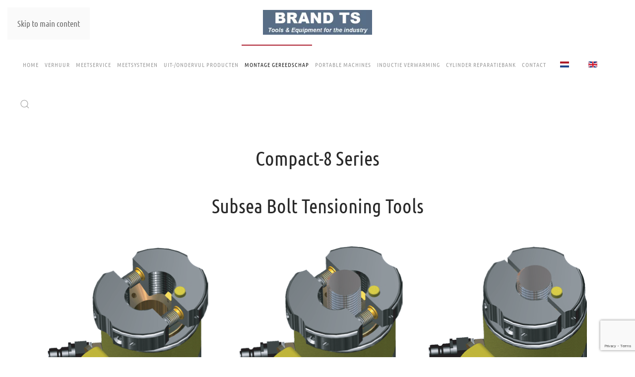

--- FILE ---
content_type: text/html; charset=utf-8
request_url: https://brand-ts.com/nl/bolting/compact-8-series-subsea-bolt-tensioning.html
body_size: 14024
content:
<!DOCTYPE html>
<html lang="nl-nl" dir="ltr">
    <head>
<script class="4SEO_analytics_rule_4" async src="https://www.googletagmanager.com/gtag/js?id=G-XSS2J30QWE" ></script>
<script class="4SEO_analytics_rule_4" >
    window.dataLayer = window.dataLayer || [];function gtag() {dataLayer.push(arguments);}
    gtag('js', new Date());
    gtag('config', 'G-XSS2J30QWE');</script>

<script class="4analytics_rule_1" >
    var _forA = _forA || {"c":{"ep":"https://brand-ts.com/index.php?nolangfilter=1&format=raw&_wblapi=/foranalytics/v1/m","mvd":5,"dbg":false,"scl":0.5},"d":{"ru":1,"i":{"item_scope":"com_content","item_type":"article","item_lang":"nl-NL","item_parent":"com_content-category-9","item_id":"com_content-article-78"},"s":200}};
    _forA.d['vst'] = Date.now();
</script>

        <meta name="viewport" content="width=device-width, initial-scale=1">
        <link rel="icon" href="/images/favicon.ico" sizes="any">
                <link rel="apple-touch-icon" href="/images/apple-touch-icon.png">
        <meta charset="utf-8">
	<meta name="author" content="Administrator">
	<meta name="robots" content="max-snippet:-1, max-image-preview:large, max-video-preview:-1">
	<meta name="description" content="torcup Subsea Bolt Tensioning Tools">
	<meta name="generator" content="MYOB">
	<title>Compact 8 Series Subsea Bolt Tensioning</title>
	<link href="https://brand-ts.com/index.php?option=com_finder&amp;view=search&amp;format=opensearch&amp;Itemid=100" rel="search" title="OpenSearch BRAND TS" type="application/opensearchdescription+xml">
	<link href="/favicon.ico" rel="icon" type="image/vnd.microsoft.icon">
	<link href="/media/system/css/joomla-fontawesome.min.css?4.5.32" rel="preload" as="style" onload="this.onload=null;this.rel='stylesheet'">
	<link href="/templates/yootheme/css/theme.12.css?1764601610" rel="stylesheet">
	<link href="/media/vendor/joomla-custom-elements/css/joomla-alert.min.css?0.4.1" rel="stylesheet">
	<link href="https://brand-ts.com/plugins/system/djflipbookyootheme/yootheme/modules/flipbook/assets/css/dflip.min.css" rel="stylesheet">
	<link href="https://brand-ts.com/plugins/system/djflipbookyootheme/yootheme/modules/flipbook/assets/css/themify-icons.min.css" rel="stylesheet">
	<link href="/media/plg_system_jcepro/site/css/content.min.css?86aa0286b6232c4a5b58f892ce080277" rel="stylesheet">
	<link href="/media/plg_system_jcemediabox/css/jcemediabox.min.css?7d30aa8b30a57b85d658fcd54426884a" rel="stylesheet">
	<link href="/media/mod_languages/css/template.min.css?541a50" rel="stylesheet">
	<style>.cloaked_email span:before { content: attr(data-ep-afcce); } .cloaked_email span:after { content: attr(data-ep-bebec); } img.cloaked_email { display: inline-block !important; vertical-align: middle; border: 0; }</style>
<script type="application/json" class="joomla-script-options new">{"joomla.jtext":{"PLG_SYSTEM_DJFLIPBOOK_TOGGLESOUND":"\"Geluid aan\/uit zetten\",","PLG_SYSTEM_DJFLIPBOOK_TOGGLETHUMBNAILS":"\"Miniaturen tonen\/verbergen\",","PLG_SYSTEM_DJFLIPBOOK_TOGGLEOUTLINE":"\"Contour\/Bladwijzer tonen\/verbergen\",","PLG_SYSTEM_DJFLIPBOOK_PREVIOUSPAGE":"\"Vorige pagina\",","PLG_SYSTEM_DJFLIPBOOK_NEXTPAGE":"\"Volgende pagina\",","PLG_SYSTEM_DJFLIPBOOK_TOGGLEFULLSCREEN":"\"Volledig scherm aan\/uit zetten\",","PLG_SYSTEM_DJFLIPBOOK_ZOOMIN":"\"Inzoomen\",","PLG_SYSTEM_DJFLIPBOOK_ZOOMOUT":"\"Uitzoomen\",","PLG_SYSTEM_DJFLIPBOOK_TOGGLEHELP":"\"Help tonen\/verbergen\",","PLG_SYSTEM_DJFLIPBOOK_SINGLEPAGEMODE":"\"Enkele pagina modus\",","PLG_SYSTEM_DJFLIPBOOK_DOUBLEPAGEMODE":"\"Dubbele pagina modus\",","PLG_SYSTEM_DJFLIPBOOK_DOWNLOADPDFFILE":"\"PDF-bestand downloaden\",","PLG_SYSTEM_DJFLIPBOOK_GOTOFIRSTPAGE":"\"Ga naar eerste pagina\",","PLG_SYSTEM_DJFLIPBOOK_GOTOLASTPAGE":"\"Ga naar laatste pagina\",","PLG_SYSTEM_DJFLIPBOOK_PLAY":"\"Automatisch afspelen starten\",","PLG_SYSTEM_DJFLIPBOOK_PAUSE":"\"Automatisch afspelen pauzeren\",","PLG_SYSTEM_DJFLIPBOOK_SHARE":"\"Delen\",","PLG_SYSTEM_DJFLIPBOOK_MAILSUBJECT":"\"Ik wilde dat je deze FlipBook zou zien\",","PLG_SYSTEM_DJFLIPBOOK_MAILBODY":"\"Bekijk deze site {{url}}\",","PLG_SYSTEM_DJFLIPBOOK_LOADING":"Laden","RLTA_BUTTON_SCROLL_LEFT":"Scroll buttons to the left","RLTA_BUTTON_SCROLL_RIGHT":"Scroll buttons to the right","JLIB_JS_AJAX_ERROR_OTHER":"Er is een fout opgetreden bij het ophalen van de JSON-gegevens: HTTP-statuscode %s.","JLIB_JS_AJAX_ERROR_PARSE":"Er is een parse-fout opgetreden bij het verwerken van de volgende JSON-gegevens:<br\/><code style=\"_QQ_\"color:inherit;white-space:pre-wrap;padding:0;margin:0;border:0;background:inherit;\"_QQ_\">%s<\/code>","ERROR":"Fout","MESSAGE":"Bericht","NOTICE":"Attentie","WARNING":"Waarschuwing","JCLOSE":"Close","JOK":"OK","JOPEN":"Open"},"finder-search":{"url":"\/index.php?option=com_finder&amp;task=suggestions.suggest&amp;format=json&amp;tmpl=component&amp;Itemid=100"},"system.paths":{"root":"","rootFull":"https:\/\/brand-ts.com\/","base":"","baseFull":"https:\/\/brand-ts.com\/"},"csrf.token":"189ee3c4e15469d499c075493aa2f05d"}</script>
	<script src="/media/system/js/core.min.js?ab177ef1e8b86f24cfdef9e871892541"></script>
	<script src="/media/vendor/jquery/js/jquery.min.js?3.7.1"></script>
	<script src="/media/legacy/js/jquery-noconflict.min.js?ab177ef1e8b86f24cfdef9e871892541"></script>
	<script src="/templates/yootheme/packages/theme-cookie/app/cookie.min.js?4.5.32" defer></script>
	<script src="/templates/yootheme/vendor/assets/uikit/dist/js/uikit.min.js?4.5.32"></script>
	<script src="/templates/yootheme/vendor/assets/uikit/dist/js/uikit-icons-horizon.min.js?4.5.32"></script>
	<script src="/templates/yootheme/js/theme.js?4.5.32"></script>
	<script src="/plugins/system/djflipbookyootheme/yootheme/modules/flipbook/assets/js/dflip.min.js?4.5.32" defer></script>
	<script src="/templates/yootheme/packages/builder-newsletter/app/newsletter.min.js?4.5.32" defer></script>
	<script src="/media/vendor/awesomplete/js/awesomplete.min.js?1.1.7" defer></script>
	<script src="/media/com_finder/js/finder.min.js?ab177ef1e8b86f24cfdef9e871892541" type="module"></script>
	<script src="/media/system/js/messages.min.js?ab177ef1e8b86f24cfdef9e871892541" type="module"></script>
	<script src="/media/plg_system_jcemediabox/js/jcemediabox.min.js?7d30aa8b30a57b85d658fcd54426884a"></script>
	<script src="https://www.google.com/recaptcha/api.js?render=6LckdOgpAAAAAN8TCEGHb35wYsJrSOfOe4gOz98v"></script>
	<script src="/media/com_widgetkit/js/maps.js" defer></script>
	<script>window.RegularLabs=window.RegularLabs||{};window.RegularLabs.EmailProtector=window.RegularLabs.EmailProtector||{unCloak:function(e,g){document.querySelectorAll("."+e).forEach(function(a){var f="",c="";a.className=a.className.replace(" "+e,"");a.querySelectorAll("span").forEach(function(d){for(name in d.dataset)0===name.indexOf("epA")&&(f+=d.dataset[name]),0===name.indexOf("epB")&&(c=d.dataset[name]+c)});if(c){var b=a.nextElementSibling;b&&"script"===b.tagName.toLowerCase()&&b.parentNode.removeChild(b);b=f+c;g?(a.parentNode.href="mailto:"+b,a.parentNode.removeChild(a)):a.innerHTML=b}})}};</script>
	<script>rltaSettings = {"switchToAccordions":true,"switchBreakPoint":576,"buttonScrollSpeed":5,"addHashToUrls":true,"rememberActive":false,"wrapButtons":false,"switchBasedOn":"window","animations":"fade,slide","animationSpeed":7,"mode":"click","slideshowInterval":5000,"slideshowRestart":"1","slideshowRestartTimeout":10000,"scroll":"adaptive","scrollOnLinks":"adaptive","scrollOnUrls":"adaptive","scrollOffsetTop":20,"scrollOffsetBottom":20,"useWideScreenScrollOffsets":false,"scrollOffsetBreakPoint":576,"scrollOffsetTopWide":20,"scrollOffsetBottomWide":20}</script>
	<script>window.yootheme ||= {}; var $theme = yootheme.theme = {"cookie":{"mode":"notification","template":"<div class=\"tm-cookie-banner uk-section uk-section-xsmall uk-section-muted uk-position-bottom uk-position-fixed\">\n        <div class=\"uk-container uk-container-expand uk-text-center\">\n\n            By using this website, you agree to the use of cookies as described in our Privacy Policy.\n                            <button type=\"button\" class=\"js-accept uk-button uk-button-default uk-margin-small-left\" data-uk-toggle=\"target: !.uk-section; animation: true\">Ok<\/button>\n            \n            \n        <\/div>\n    <\/div>","position":"bottom"},"i18n":{"close":{"label":"Close"},"totop":{"label":"Back to top"},"marker":{"label":"Open"},"navbarToggleIcon":{"label":"Open Menu"},"paginationPrevious":{"label":"Previous page"},"paginationNext":{"label":"Volgende pagina"},"searchIcon":{"toggle":"Open Search","submit":"Submit Search"},"slider":{"next":"Next slide","previous":"Previous slide","slideX":"Slide %s","slideLabel":"%s of %s"},"slideshow":{"next":"Next slide","previous":"Previous slide","slideX":"Slide %s","slideLabel":"%s of %s"},"lightboxPanel":{"next":"Next slide","previous":"Previous slide","slideLabel":"%s of %s","close":"Close"}}};</script>
	<script type="application/ld+json">{"@context":"https://schema.org","@graph":[{"@type":"Organization","@id":"https://brand-ts.com/#/schema/Organization/base","name":"BRAND TS","url":"https://brand-ts.com/"},{"@type":"WebSite","@id":"https://brand-ts.com/#/schema/WebSite/base","url":"https://brand-ts.com/","name":"BRAND TS","publisher":{"@id":"https://brand-ts.com/#/schema/Organization/base"},"potentialAction":{"@type":"SearchAction","target":"https://brand-ts.com/nl/home.html?q={search_term_string}","query-input":"required name=search_term_string"}},{"@type":"WebPage","@id":"https://brand-ts.com/#/schema/WebPage/base","url":"https://brand-ts.com/nl/bolting/compact-8-series-subsea-bolt-tensioning.html","name":"Compact 8 Series Subsea Bolt Tensioning","description":"torcup Subsea Bolt Tensioning Tools","isPartOf":{"@id":"https://brand-ts.com/#/schema/WebSite/base"},"about":{"@id":"https://brand-ts.com/#/schema/Organization/base"},"inLanguage":"nl-NL"},{"@type":"Article","@id":"https://brand-ts.com/#/schema/com_content/article/78","name":"Compact 8 Series Subsea Bolt Tensioning","headline":"Compact 8 Series Subsea Bolt Tensioning","inLanguage":"nl-NL","isPartOf":{"@id":"https://brand-ts.com/#/schema/WebPage/base"}}]}</script>
	<script>jQuery(document).ready(function(){WfMediabox.init({"base":"\/","theme":"standard","width":"","height":"","lightbox":0,"shadowbox":0,"icons":1,"overlay":1,"overlay_opacity":0.8,"overlay_color":"#000000","transition_speed":500,"close":2,"labels":{"close":"Close","next":"Next","previous":"Previous","cancel":"Cancel","numbers":"{{numbers}}","numbers_count":"{{current}} of {{total}}","download":"Download"},"swipe":true,"expand_on_click":true});});</script>
	<script>if (typeof window.grecaptcha !== 'undefined') { grecaptcha.ready(function() { grecaptcha.execute("6LckdOgpAAAAAN8TCEGHb35wYsJrSOfOe4gOz98v", {action:'homepage'});}); }</script>
	<script>GOOGLE_MAPS_API_KEY = "AIzaSyAS_DqUlbLSXFJ551KHQfSWq1sqOc8eogQ";</script>
	<script async src="https://www.googletagmanager.com/gtag/js?id=GT-WVGTL25"></script>
<script>
  window.dataLayer = window.dataLayer || [];
  function gtag(){dataLayer.push(arguments);}
  gtag('js', new Date());

  gtag('config', 'GT-WVGTL25');
</script>
	<!-- Start: Google Structured Data -->
<script type="application/ld+json" data-type="gsd">
{
    "@context": "https://schema.org",
    "@type": "BreadcrumbList",
    "itemListElement": [
        {
            "@type": "ListItem",
            "position": 1,
            "name": "Home",
            "item": "https://brand-ts.com/nl"
        },
        {
            "@type": "ListItem",
            "position": 2,
            "name": "Montage gereedschap",
            "item": "https://brand-ts.com/nl/bolting/montage-assemblage-tools.html"
        },
        {
            "@type": "ListItem",
            "position": 3,
            "name": "Hydraulic Bolt Tensioners",
            "item": "https://brand-ts.com/nl/bolting/hydraulic-bolt-tensioners.html"
        },
        {
            "@type": "ListItem",
            "position": 4,
            "name": "Compact-8 Series Subsea Bolt Tensioning",
            "item": "https://brand-ts.com/nl/bolting/compact-8-series-subsea-bolt-tensioning.html"
        }
    ]
}
</script>
<!-- End: Google Structured Data -->
	<meta property="og:locale" content="nl_NL" class="4SEO_ogp_tag">
	<meta property="og:url" content="https://brand-ts.com/nl/bolting/compact-8-series-subsea-bolt-tensioning.html" class="4SEO_ogp_tag">
	<meta property="og:site_name" content="BRAND TS" class="4SEO_ogp_tag">
	<meta property="og:type" content="article" class="4SEO_ogp_tag">
	<meta property="og:title" content="Compact 8 Series Subsea Bolt Tensioning" class="4SEO_ogp_tag">
	<meta property="og:description" content="torcup Subsea Bolt Tensioning Tools" class="4SEO_ogp_tag">
	<meta property="fb:app_id" content="966242223397117" class="4SEO_ogp_tag">
	<meta property="og:image" content="https://brand-ts.com/images/stories/BoltingTools/HBT/Compact-8_3_steps.png" class="4SEO_ogp_tag">
	<meta property="og:image:width" content="1158" class="4SEO_ogp_tag">
	<meta property="og:image:height" content="535" class="4SEO_ogp_tag">
	<meta property="og:image:secure_url" content="https://brand-ts.com/images/stories/BoltingTools/HBT/Compact-8_3_steps.png" class="4SEO_ogp_tag">
	<meta name="twitter:card" content="summary" class="4SEO_tcards_tag">
	<meta name="twitter:url" content="https://brand-ts.com/nl/bolting/compact-8-series-subsea-bolt-tensioning.html" class="4SEO_tcards_tag">
	<meta name="twitter:title" content="Compact 8 Series Subsea Bolt Tensioning" class="4SEO_tcards_tag">
	<meta name="twitter:description" content="torcup Subsea Bolt Tensioning Tools" class="4SEO_tcards_tag">
	<meta name="twitter:image" content="https://brand-ts.com/images/stories/BoltingTools/HBT/Compact-8_3_steps.png" class="4SEO_tcards_tag">

    	<script type="application/ld+json" class="4SEO_structured_data_breadcrumb">{
    "@context": "http://schema.org",
    "@type": "BreadcrumbList",
    "itemListElement": [
        {
            "@type": "listItem",
            "position": 1,
            "name": "Home",
            "item": "https://brand-ts.com/nl/"
        },
        {
            "@type": "listItem",
            "position": 2,
            "name": "Montage gereedschap",
            "item": "https://brand-ts.com/nl/bolting/montage-assemblage-tools.html"
        },
        {
            "@type": "listItem",
            "position": 3,
            "name": "Hydraulic Bolt Tensioners",
            "item": "https://brand-ts.com/nl/bolting/hydraulic-bolt-tensioners.html"
        },
        {
            "@type": "listItem",
            "position": 4,
            "name": "Compact-8 Series Subsea Bolt Tensioning",
            "item": "https://brand-ts.com/nl/bolting/compact-8-series-subsea-bolt-tensioning.html"
        }
    ]
}</script>
<script type="application/ld+json" class="4SEO_structured_data_page">{
    "@context": "http://schema.org",
    "@graph": [
        {
            "@type": "Article",
            "author": {
                "@id": "https://brand-ts.com/#administrator_33031ba873"
            },
            "dateModified": "2024-04-30T09:16:38Z",
            "datePublished": "2011-08-22T06:48:44Z",
            "description": "torcup Subsea Bolt Tensioning Tools",
            "headline": "Compact 8 Series Subsea Bolt Tensioning",
            "image": [
                {
                    "@type": "ImageObject",
                    "url": "https://brand-ts.com/images/stories/BoltingTools/HBT/Compact-8_3_steps.png",
                    "caption": null,
                    "description": "",
                    "width": 1158,
                    "height": 535
                }
            ],
            "inLanguage": "nl-NL",
            "mainEntityOfPage": {
                "@type": "WebPage",
                "url": "https://brand-ts.com/nl/bolting/compact-8-series-subsea-bolt-tensioning.html"
            },
            "publisher": {
                "@id": "https://brand-ts.com/#defaultPublisher"
            },
            "url": "https://brand-ts.com/nl/bolting/compact-8-series-subsea-bolt-tensioning.html"
        },
        {
            "@type": "Person",
            "name": "Administrator",
            "@id": "https://brand-ts.com/#administrator_33031ba873"
        },
        {
            "@id": "https://brand-ts.com/#defaultPublisher",
            "@type": "Organization",
            "url": "https://brand-ts.com/",
            "logo": {
                "@id": "https://brand-ts.com/#defaultLogo"
            },
            "name": "BRAND TS",
            "location": {
                "@id": "https://brand-ts.com/#defaultPlace"
            }
        },
        {
            "@id": "https://brand-ts.com/#defaultLogo",
            "@type": "ImageObject",
            "url": "",
            "width": 0,
            "height": 0
        },
        {
            "@id": "https://brand-ts.com/#defaultPlace",
            "@type": "Place",
            "address": {
                "@id": "https://brand-ts.com/#defaultAddress"
            },
            "openingHoursSpecification": [
                {
                    "@type": "OpeningHoursSpecification",
                    "dayOfWeek": [
                        "monday",
                        "tuesday",
                        "wednesday",
                        "thursday",
                        "friday"
                    ],
                    "opens": "08:00",
                    "closes": "18:00"
                }
            ]
        },
        {
            "@id": "https://brand-ts.com/#defaultAddress",
            "@type": "PostalAddress",
            "addressLocality": "Ermelo",
            "addressRegion": "Gelderland",
            "postalCode": "3851 SM",
            "streetAddress": "Jagerserf 35",
            "addressCountry": "NL"
        }
    ]
}</script></head>
    <body class="">

        <div class="uk-hidden-visually uk-notification uk-notification-top-left uk-width-auto">
            <div class="uk-notification-message">
                <a href="#tm-main" class="uk-link-reset">Skip to main content</a>
            </div>
        </div>

        
        
        <div class="tm-page">

                        


<header class="tm-header-mobile uk-hidden@m">


    
        <div class="uk-navbar-container">

            <div class="uk-container uk-container-expand">
                <nav class="uk-navbar" uk-navbar="{&quot;align&quot;:&quot;center&quot;,&quot;container&quot;:&quot;.tm-header-mobile&quot;,&quot;boundary&quot;:&quot;.tm-header-mobile .uk-navbar-container&quot;}">

                                        <div class="uk-navbar-left ">

                        
                                                    <a uk-toggle href="#tm-dialog-mobile" class="uk-navbar-toggle">

        
        <div uk-navbar-toggle-icon></div>

        
    </a>
                        
                        
                    </div>
                    
                                        <div class="uk-navbar-center">

                                                    <a href="https://brand-ts.com/nl/" aria-label="Terug naar home" class="uk-logo uk-navbar-item">
    <picture>
<source type="image/webp" srcset="/templates/yootheme/cache/85/LOGO_BRAND_TS_WEBSITE-854e73d7.webp 176w, /templates/yootheme/cache/83/LOGO_BRAND_TS_WEBSITE-83aae1cb.webp 351w, /templates/yootheme/cache/aa/LOGO_BRAND_TS_WEBSITE-aa625539.webp 352w" sizes="(min-width: 176px) 176px">
<img alt="BRAND TS" loading="eager" src="/templates/yootheme/cache/ff/LOGO_BRAND_TS_WEBSITE-ff68f853.jpeg" width="176" height="40">
</picture></a>
                        
                        
                    </div>
                    
                    
                </nav>
            </div>

        </div>

    



        <div id="tm-dialog-mobile" uk-offcanvas="container: true; overlay: true" mode="slide">
        <div class="uk-offcanvas-bar uk-flex uk-flex-column">

                        <button class="uk-offcanvas-close uk-close-large" type="button" uk-close uk-toggle="cls: uk-close-large; mode: media; media: @s"></button>
            
                        <div class="uk-margin-auto-bottom">
                
<div class="uk-grid uk-child-width-1-1" uk-grid>    <div>
<div class="uk-panel" id="module-159">

    
    
<div class="uk-panel mod-languages">

    
    
        <ul class="uk-subnav">
                                            <li class="uk-active">
                    <a style="display: flex !important;" href="https://brand-ts.com/nl/bolting/compact-8-series-subsea-bolt-tensioning.html">
                                                    <img title="Nederlands (NL)" src="/media/mod_languages/images/nl.gif" alt="Nederlands (NL)">                                            </a>
                </li>
                                                            <li >
                    <a style="display: flex !important;" href="/en/">
                                                    <img title="English (UK)" src="/media/mod_languages/images/en.gif" alt="English (UK)">                                            </a>
                </li>
                                    </ul>

    
    
</div>

</div>
</div>    <div>
<div class="uk-panel" id="module-154">

    
    
<ul class="uk-nav uk-nav-default">
    
	<li class="item-100"><a href="/nl/">Home</a></li>
	<li class="item-47"><a href="/nl/general/in-verhuur.html">Verhuur</a></li>
	<li class="item-48"><a href="/nl/meetsystemen/meetservice-en-advies-op-locatie.html">Meetservice</a></li>
	<li class="item-16 uk-parent"><a href="/nl/meetsystemen/meetsystemen.html">Meetsystemen</a>
	<ul class="uk-nav-sub">

		<li class="item-492 uk-parent"><a href="/nl/meetsystemen/asuitlijn-systemen.html">Asuitlijn systemen</a>
		<ul>

			<li class="item-493"><a href="/nl/meetsystemen/asuitlijn-systeem-tksa-11.html">Asuitlijn systeem TKSA 11</a></li>
			<li class="item-494"><a href="/nl/meetsystemen/asuitlijn-systeem-tksa-31.html">Asuitlijn systeem TKSA 31</a></li>
			<li class="item-495"><a href="/nl/meetsystemen/asuitlijn-systeem-tksa-41.html">Asuitlijn systeem TKSA 41</a></li>
			<li class="item-496"><a href="/nl/meetsystemen/asuitlijn-systeem-tksa-51.html">Asuitlijn systeem TKSA 51</a></li>
			<li class="item-770"><a href="/nl/meetsystemen/asuitlijn-systeem-tksa-71.html">Asuitlijn systeem TKSA 71</a></li>
			<li class="item-499"><a href="/nl/meetsystemen/shaft-alignment-tool-accessories.html">Shaft alignment tool accessories</a></li></ul></li>
		<li class="item-38 uk-parent"><a href="/nl/general/poelie-uitlijn-laser.html">Poelie uitlijning</a>
		<ul>

			<li class="item-503"><a href="/nl/meetsystemen/poelie-uitlijn-sets-tkba-11-21-31.html">Poelie uitlijn sets TKBA 11 | 21 | 31</a></li>
			<li class="item-504"><a href="/nl/meetsystemen/poelie-uitlijn-set-tkba-40.html">Poelie uitlijn set TKBA 40</a></li>
			<li class="item-58"><a href="/nl/meetsystemen/kx-3550-pulley-pro-green-nl.html">Pulley Pro Green</a></li>
			<li class="item-1254"><a href="/nl/general/kx-2550-pulley-partner.html">Pulley Partner</a></li>
			<li class="item-1259"><a href="/nl/general/poelie-toolbox.html">Poelie onderhoud box</a></li></ul></li>
		<li class="item-1504 uk-parent"><a href="/nl/rechtheid/digitale-machine-waterpassen.html">Digitale Machine Waterpassen</a>
		<ul>

			<li class="item-1505"><a href="/nl/rechtheid/dwl-1300xy-bluetooth-digitale-precisie-waterpas.html">DWL-1300XY Bluetooth digitale precisie waterpas</a></li>
			<li class="item-1506"><a href="/nl/rechtheid/dwl-1500xy-bluetooth-digitale-precisie-waterpas.html">DWL-1500XY Bluetooth digitale precisie waterpas</a></li>
			<li class="item-2702"><a href="/nl/rechtheid/dwl-1900xy-bluetooth-digitale-precisie-waterpas.html">DWL-1900XY Bluetooth digitale precisie waterpas</a></li>
			<li class="item-1508"><a href="/nl/rechtheid/dwl-3000xy-bluetooth-machine-waterpas.html">DWL-3000XY Bluetooth Machine Waterpas</a></li>
			<li class="item-1509"><a href="/nl/rechtheid/dwl-3500xy-machine-waterpas.html">DWL-3500XY Machine Waterpas</a></li>
			<li class="item-1510"><a href="/nl/rechtheid/dwl-8500xy-machine-waterpas-1-arcsec.html">DWL-8500XY Machine Waterpas 1 arcsec</a></li>
			<li class="item-1507"><a href="/nl/rechtheid/dwl-9000xy-digitale-machine-waterpas.html">DWL-9000XY BT digitale machine waterpas</a></li>
			<li class="item-1511"><a href="/nl/rechtheid/dwl-5000xy-waterpassensor-module.html">DWL-5000XY waterpassensor module</a></li>
			<li class="item-1512"><a href="/nl/rechtheid/dwl-5500xy-waterpas-inclinosensor.html">DWL-5500XY waterpas inclinosensor</a></li>
			<li class="item-1513"><a href="/nl/rechtheid/dwl-5800xy-1-arcsec.html">DWL-5800XY 1 arcsec</a></li>
			<li class="item-1514"><a href="/nl/rechtheid/control-box-bluetooth.html">Control Box Bluetooth</a></li>
			<li class="item-1515"><a href="/nl/rechtheid/dwl-80pro-digitale-mini-waterpas.html">DWL-80Pro Digitale mini waterpas</a></li>
			<li class="item-1834"><a href="/nl/rechtheid/dwl90pro-2-axis-smart-cube-level.html">DWL90Pro - 2-Axis SMART CUBE Level</a></li>
			<li class="item-1516"><a href="/nl/rechtheid/dwl-280pro-digitale-torpedo-waterpas-ip67.html">DWL-280Pro digitale torpedo waterpas IP67</a></li></ul></li>
		<li class="item-50 uk-parent"><a href="/nl/general/rol-en-wals-parallelliteit.html">Rol Parallelliteit</a>
		<ul>

			<li class="item-88"><a href="/nl/meet-overzicht/sx-4150-rollcheck-mini.html">SX-4150 RollCheck MINI</a></li>
			<li class="item-89"><a href="/nl/meetsystemen/sx-5150-rollcheck-green.html">SX-5150 RollCheck Green</a></li>
			<li class="item-1846"><a href="/nl/meetsystemen/sx-6150-rollcheck-max.html">SX-6150 RollCheck Max</a></li></ul></li>
		<li class="item-37 uk-parent"><a href="/nl/meetsystemen/walsen-en-cylinder-profiel-meetsysteem.html">Rol en Wals profiel meetsysteem</a>
		<ul>

			<li class="item-81"><a href="/nl/general/portable-en-draagbaar.html">Portabel en draagbaar</a></li>
			<li class="item-423"><a href="/nl/meetsystemen/stationaire-meetsystemen.html">Stationaire meetsystemen</a></li>
			<li class="item-432"><a href="/nl/meetsystemen/meet-electronica-en-software.html">Meet electronica en software</a></li>
			<li class="item-424"><a href="/nl/meetsystemen/speciale-oplossingen.html">Speciale oplossingen</a></li></ul></li>
		<li class="item-3577"><a href="/nl/laser-interferometer/hpi-3d-laser-interferometer-systeem.html">HPI-3D Laser Interferometer Systeem</a></li>
		<li class="item-82"><a href="/nl/general/3d-scannen-en-reverse-engineering.html">3D Scannen</a></li>
		<li class="item-49"><a href="/nl/meetsystemen/kalibratie-en-reparatie.html">Kalibratie en Reparatie</a></li></ul></li>
	<li class="item-33 uk-parent"><a href="/nl/meetsystemen/uitvul-ondervul-producten.html">Uit-/ondervul producten</a>
	<ul class="uk-nav-sub">

		<li class="item-80"><a href="/nl/uitvulplaten/shims-uitvulplaten.html">Shims uitvulplaten</a></li>
		<li class="item-627"><a href="/nl/meetsystemen/skf-vibracon-vullingen.html">SKF Vibracon vullingen</a></li>
		<li class="item-1286"><a href="/nl/meetsystemen/epocast-epoxy-vulmiddel.html">Epocast epoxy vulmiddel</a></li></ul></li>
	<li class="item-17 uk-active uk-parent"><a href="/nl/bolting/montage-assemblage-tools.html">Montage gereedschap</a>
	<ul class="uk-nav-sub">

		<li class="item-825"><a href="/nl/bolting/assemblage-gereedschappen.html">Assemblage gereedschappen</a></li>
		<li class="item-26 uk-parent"><a href="/nl/bolting/hydraulische-momentsleutels.html">Hydraulische momentsleutels</a>
		<ul>

			<li class="item-463"><a href="/nl/bolting/torcup-tu-momentsleutel.html">TorcUP TU Momentsleutel</a></li>
			<li class="item-807"><a href="/nl/bolting/torcup-sq-momentsleutel.html">TorcUP SQ Momentsleutel</a></li>
			<li class="item-85"><a href="/nl/bolting/torcup-tx-momentsleutel.html">TorcUP TX Momentsleutel</a></li>
			<li class="item-431"><a href="/nl/bolting/torcup-txu-momentsleutel.html">TorcUP TXU Momentsleutel</a></li>
			<li class="item-3529"><a href="/nl/bolting/torcup-hydraulische-torque-pompen.html">TorcUP Hydraulische Torque pompen</a></li></ul></li>
		<li class="item-426 uk-parent"><a href="/nl/bolting/pneumatische-momentsleutels.html">Pneumatische moment sleutel</a>
		<ul>

			<li class="item-430"><a href="/nl/bolting/rp-standaard-pneumatische-momentsleutel.html">Raptor Standaard Momentsleutel</a></li>
			<li class="item-429"><a href="/nl/bolting/raptor-e6-verlengde-momentsleutel.html">Raptor E6 Verlengde Momentsleutel</a></li></ul></li>
		<li class="item-39 uk-parent"><a href="/nl/bolting/elektrische-moment-sleutels.html">Electrische Momentsleutel</a>
		<ul>

			<li class="item-1001"><a href="/nl/bolting/volta-vt-accu-aangedreven-momentsleutel.html">Volta VT accu momentsleutel</a></li>
			<li class="item-3664"><a href="/nl/bolting/volta-vtr-accu-aangedreven-momentsleutel.html">Volta VTR accu momentsleutel</a></li>
			<li class="item-1002"><a href="/nl/bolting/sr-electronisch-gecontroleerde-momentsleutel.html">Elektronische Momentsleutel</a></li></ul></li>
		<li class="item-40 uk-active uk-parent"><a href="/nl/bolting/hydraulic-bolt-tensioners.html">Hydraulic Bolt Tensioners</a>
		<ul>

			<li class="item-92"><a href="/nl/bolting/ctst-series-topside-bolt-tensioning.html">CTST-Series Topside Bolt Tensioning</a></li>
			<li class="item-93 uk-active"><a href="/nl/bolting/compact-8-series-subsea-bolt-tensioning.html">Compact-8 Series Subsea Bolt Tensioning</a></li>
			<li class="item-94"><a href="/nl/bolting/wtb-wtf-series-wind-turbine-tensioning.html">WTB - WTF Series Wind Turbine Tensioning</a></li>
			<li class="item-95"><a href="/nl/bolting/tchn-bchn-series-hydraulic-nuts.html">TCHN-BCHN Series Hydraulic Nuts</a></li>
			<li class="item-96"><a href="/nl/bolting/ancillary-equipment-pump-units-hoses.html">Ancillary Equipment Pump Units &amp; Hoses</a></li></ul></li>
		<li class="item-27"><a href="/nl/bolting/krachtdoppen.html">Kracht Doppen en Zeskant Inserts</a></li>
		<li class="item-63 uk-parent"><a href="/nl/bolting/tegenhoud-sleutels.html">Tegenhoud Sleutels</a>
		<ul>

			<li class="item-2520"><a href="/nl/bolting/twb-tegenhoud-sleutel.html">TWB tegenhoud sleutel</a></li>
			<li class="item-2521"><a href="/nl/bolting/ltr-tegenhoud-sleutel.html">LTR tegenhoud sleutel</a></li></ul></li>
		<li class="item-64"><a href="/nl/bolting/tns-hydraulische-moeren-splijter.html">Hydraulische Moeren Splijters</a></li>
		<li class="item-65"><a href="/nl/bolting/hydraulische-flensspeider.html">Hydraulische Flens Spreider</a></li>
		<li class="item-226"><a href="/nl/bolting/torcup-ultrasoon-bout-belastings-meter.html">Ultrasoon bout belastings meter</a></li>
		<li class="item-42"><a href="/nl/cylinder-repair-bench/cylinder-reparatiebank.html">Cilinder Demontage Bank</a></li>
		<li class="item-41"><a href="/nl/bolting/inductie-bout-verwarm-systeem.html">Inductie Bout Verwarm Systemen</a></li>
		<li class="item-1284"><a href="/nl/bolting/montage-gereedschap-voor-platenwarmtewisselaar.html">Gereedschap voor platenwarmtewisselaar</a></li>
		<li class="item-2525"><a href="/nl/bolting/pro-bolt.html">Pro Bolt</a></li></ul></li>
	<li class="item-2158 uk-parent"><a href="/nl/portable-machines/overzicht.html">Portable Machines</a>
	<ul class="uk-nav-sub">

		<li class="item-2159 uk-parent"><a href="/nl/alpha/alpha-series-nl.html">Alpha Series</a>
		<ul>

			<li class="item-2160"><a href="/nl/alpha/alpha-i-1-16-nl.html">Alpha-I 1-16</a></li>
			<li class="item-2672"><a href="/nl/alpha/alpha-i-4-30-nl.html">Alpha-I 4-30</a></li>
			<li class="item-2673"><a href="/nl/alpha/alpha-i-8-40-nl.html">Alpha-I 8-40</a></li>
			<li class="item-2161"><a href="/nl/alpha/alpha-i-15-60-nl.html">Alpha-I 15-60</a></li>
			<li class="item-2162"><a href="/nl/portable-machines/alpha-i-30-80-nl.html">Alpha-I 30-80</a></li></ul></li>
		<li class="item-2163"><a href="/nl/cube/cube-series-nl.html">Cube Series</a></li>
		<li class="item-2164 uk-parent"><a href="/nl/delta/delta-series-nl.html">Delta Series</a>
		<ul>

			<li class="item-2165"><a href="/nl/delta/delta-i-30-nl.html">Delta-I 30</a></li>
			<li class="item-2166"><a href="/nl/delta/delta-i-80-nl.html">Delta-I 80</a></li>
			<li class="item-2167"><a href="/nl/delta/delta-i-120-nl.html">Delta-I 120</a></li>
			<li class="item-2168"><a href="/nl/delta/delta-i-159-nl.html">Delta-I 159</a></li></ul></li>
		<li class="item-2169"><a href="/nl/delta/legacy-series-nl.html">Legacy Series</a></li>
		<li class="item-2170 uk-parent"><a href="/nl/minifacer/minifacer-series-nl.html">MiniFacer Series</a>
		<ul>

			<li class="item-2171"><a href="/nl/minifacer/minifacer-sb-nl.html">MiniFacer SB</a></li>
			<li class="item-2172"><a href="/nl/minifacer/minifacer-one-nl.html">MiniFacer ONE</a></li>
			<li class="item-2173"><a href="/nl/minifacer/minifacer-evo-nl.html">MiniFacer EVO</a></li>
			<li class="item-2174"><a href="/nl/minifacer/minifacer-od-nl.html">MiniFacer OD</a></li></ul></li>
		<li class="item-2175 uk-parent"><a href="/nl/xtreme/xtreme-series-nl.html">Xtreme Series</a>
		<ul>

			<li class="item-2176"><a href="/nl/xtreme/xtreme-750-nl.html">Xtreme 750</a></li>
			<li class="item-2177"><a href="/nl/xtreme/xtreme-1000-nl.html">Xtreme 1000</a></li></ul></li></ul></li>
	<li class="item-246 uk-parent"><a href="/nl/induction/inductie-verwarming.html">Inductie Verwarming</a>
	<ul class="uk-nav-sub">

		<li class="item-1517"><a href="/nl/induction/lager-inductie-verwarming.html">Lager inductie verwarming</a></li>
		<li class="item-1783"><a href="/nl/bolting/inductie-bout-verwarm-systeem.html">Inductie bout verwarm systeem</a></li></ul></li>
	<li class="item-1500"><a href="/nl/cylinder-repair-bench/cylinder-reparatiebank.html">Cylinder Reparatiebank</a></li>
	<li class="item-83 uk-parent"><a href="/nl/contact-nl.html">Contact</a>
	<ul class="uk-nav-sub">

		<li class="item-1179"><a href="http://www.brand-ts.com/images/stories/Privacyverklaring-klant--en-leveranciersadministratie-BRAND-TS.pdf">Privacy Verklaring</a></li></ul></li></ul>

</div>
</div>    <div>
<div class="uk-panel" id="module-tm-4">

    
    

    <form id="search-tm-4" action="/nl/home.html" method="get" role="search" class="uk-search js-finder-searchform uk-search-default uk-width-1-1"><span uk-search-icon></span><input name="q" class="js-finder-search-query uk-search-input" placeholder="Zoeken" required aria-label="Zoeken" type="search"></form>
    

</div>
</div></div>
            </div>
            
            
        </div>
    </div>
    
    
    

</header>




<header class="tm-header uk-visible@m">





        <div class="tm-headerbar-default tm-headerbar tm-headerbar-top">
        <div class="uk-container uk-container-expand">
            <div class="uk-position-relative uk-flex uk-flex-center uk-flex-middle">

                
                                <a href="https://brand-ts.com/nl/" aria-label="Terug naar home" class="uk-logo">
    <picture>
<source type="image/webp" srcset="/templates/yootheme/cache/55/LOGO_BRAND_TS_WEBSITE-55f8caab.webp 220w, /templates/yootheme/cache/67/LOGO_BRAND_TS_WEBSITE-67e3bd8f.webp 439w, /templates/yootheme/cache/e7/LOGO_BRAND_TS_WEBSITE-e77b3336.webp 440w" sizes="(min-width: 220px) 220px">
<img alt="BRAND TS" loading="eager" src="/templates/yootheme/cache/2f/LOGO_BRAND_TS_WEBSITE-2fde412f.jpeg" width="220" height="50">
</picture></a>
                
                
            </div>
        </div>
    </div>
    
    
        
            <div class="uk-navbar-container">

                <div class="uk-container uk-container-expand">
                    <nav class="uk-navbar" uk-navbar="{&quot;align&quot;:&quot;center&quot;,&quot;container&quot;:&quot;.tm-header&quot;,&quot;boundary&quot;:&quot;.tm-header .uk-navbar-container&quot;}">

                        <div class="uk-navbar-center">
                            
<ul class="uk-navbar-nav" id="module-153">
    
	<li class="item-100"><a href="/nl/">Home</a></li>
	<li class="item-47"><a href="/nl/general/in-verhuur.html">Verhuur</a></li>
	<li class="item-48"><a href="/nl/meetsystemen/meetservice-en-advies-op-locatie.html">Meetservice</a></li>
	<li class="item-16 uk-parent"><a href="/nl/meetsystemen/meetsystemen.html">Meetsystemen</a>
	<div class="uk-drop uk-navbar-dropdown"><div><ul class="uk-nav uk-navbar-dropdown-nav">

		<li class="item-492 uk-parent"><a href="/nl/meetsystemen/asuitlijn-systemen.html">Asuitlijn systemen</a>
		<ul class="uk-nav-sub">

			<li class="item-493"><a href="/nl/meetsystemen/asuitlijn-systeem-tksa-11.html">Asuitlijn systeem TKSA 11</a></li>
			<li class="item-494"><a href="/nl/meetsystemen/asuitlijn-systeem-tksa-31.html">Asuitlijn systeem TKSA 31</a></li>
			<li class="item-495"><a href="/nl/meetsystemen/asuitlijn-systeem-tksa-41.html">Asuitlijn systeem TKSA 41</a></li>
			<li class="item-496"><a href="/nl/meetsystemen/asuitlijn-systeem-tksa-51.html">Asuitlijn systeem TKSA 51</a></li>
			<li class="item-770"><a href="/nl/meetsystemen/asuitlijn-systeem-tksa-71.html">Asuitlijn systeem TKSA 71</a></li>
			<li class="item-499"><a href="/nl/meetsystemen/shaft-alignment-tool-accessories.html">Shaft alignment tool accessories</a></li></ul></li>
		<li class="item-38 uk-parent"><a href="/nl/general/poelie-uitlijn-laser.html">Poelie uitlijning</a>
		<ul class="uk-nav-sub">

			<li class="item-503"><a href="/nl/meetsystemen/poelie-uitlijn-sets-tkba-11-21-31.html">Poelie uitlijn sets TKBA 11 | 21 | 31</a></li>
			<li class="item-504"><a href="/nl/meetsystemen/poelie-uitlijn-set-tkba-40.html">Poelie uitlijn set TKBA 40</a></li>
			<li class="item-58"><a href="/nl/meetsystemen/kx-3550-pulley-pro-green-nl.html">Pulley Pro Green</a></li>
			<li class="item-1254"><a href="/nl/general/kx-2550-pulley-partner.html">Pulley Partner</a></li>
			<li class="item-1259"><a href="/nl/general/poelie-toolbox.html">Poelie onderhoud box</a></li></ul></li>
		<li class="item-1504 uk-parent"><a href="/nl/rechtheid/digitale-machine-waterpassen.html">Digitale Machine Waterpassen</a>
		<ul class="uk-nav-sub">

			<li class="item-1505"><a href="/nl/rechtheid/dwl-1300xy-bluetooth-digitale-precisie-waterpas.html">DWL-1300XY Bluetooth digitale precisie waterpas</a></li>
			<li class="item-1506"><a href="/nl/rechtheid/dwl-1500xy-bluetooth-digitale-precisie-waterpas.html">DWL-1500XY Bluetooth digitale precisie waterpas</a></li>
			<li class="item-2702"><a href="/nl/rechtheid/dwl-1900xy-bluetooth-digitale-precisie-waterpas.html">DWL-1900XY Bluetooth digitale precisie waterpas</a></li>
			<li class="item-1508"><a href="/nl/rechtheid/dwl-3000xy-bluetooth-machine-waterpas.html">DWL-3000XY Bluetooth Machine Waterpas</a></li>
			<li class="item-1509"><a href="/nl/rechtheid/dwl-3500xy-machine-waterpas.html">DWL-3500XY Machine Waterpas</a></li>
			<li class="item-1510"><a href="/nl/rechtheid/dwl-8500xy-machine-waterpas-1-arcsec.html">DWL-8500XY Machine Waterpas 1 arcsec</a></li>
			<li class="item-1507"><a href="/nl/rechtheid/dwl-9000xy-digitale-machine-waterpas.html">DWL-9000XY BT digitale machine waterpas</a></li>
			<li class="item-1511"><a href="/nl/rechtheid/dwl-5000xy-waterpassensor-module.html">DWL-5000XY waterpassensor module</a></li>
			<li class="item-1512"><a href="/nl/rechtheid/dwl-5500xy-waterpas-inclinosensor.html">DWL-5500XY waterpas inclinosensor</a></li>
			<li class="item-1513"><a href="/nl/rechtheid/dwl-5800xy-1-arcsec.html">DWL-5800XY 1 arcsec</a></li>
			<li class="item-1514"><a href="/nl/rechtheid/control-box-bluetooth.html">Control Box Bluetooth</a></li>
			<li class="item-1515"><a href="/nl/rechtheid/dwl-80pro-digitale-mini-waterpas.html">DWL-80Pro Digitale mini waterpas</a></li>
			<li class="item-1834"><a href="/nl/rechtheid/dwl90pro-2-axis-smart-cube-level.html">DWL90Pro - 2-Axis SMART CUBE Level</a></li>
			<li class="item-1516"><a href="/nl/rechtheid/dwl-280pro-digitale-torpedo-waterpas-ip67.html">DWL-280Pro digitale torpedo waterpas IP67</a></li></ul></li>
		<li class="item-50 uk-parent"><a href="/nl/general/rol-en-wals-parallelliteit.html">Rol Parallelliteit</a>
		<ul class="uk-nav-sub">

			<li class="item-88"><a href="/nl/meet-overzicht/sx-4150-rollcheck-mini.html">SX-4150 RollCheck MINI</a></li>
			<li class="item-89"><a href="/nl/meetsystemen/sx-5150-rollcheck-green.html">SX-5150 RollCheck Green</a></li>
			<li class="item-1846"><a href="/nl/meetsystemen/sx-6150-rollcheck-max.html">SX-6150 RollCheck Max</a></li></ul></li>
		<li class="item-37 uk-parent"><a href="/nl/meetsystemen/walsen-en-cylinder-profiel-meetsysteem.html">Rol en Wals profiel meetsysteem</a>
		<ul class="uk-nav-sub">

			<li class="item-81"><a href="/nl/general/portable-en-draagbaar.html">Portabel en draagbaar</a></li>
			<li class="item-423"><a href="/nl/meetsystemen/stationaire-meetsystemen.html">Stationaire meetsystemen</a></li>
			<li class="item-432"><a href="/nl/meetsystemen/meet-electronica-en-software.html">Meet electronica en software</a></li>
			<li class="item-424"><a href="/nl/meetsystemen/speciale-oplossingen.html">Speciale oplossingen</a></li></ul></li>
		<li class="item-3577"><a href="/nl/laser-interferometer/hpi-3d-laser-interferometer-systeem.html">HPI-3D Laser Interferometer Systeem</a></li>
		<li class="item-82"><a href="/nl/general/3d-scannen-en-reverse-engineering.html">3D Scannen</a></li>
		<li class="item-49"><a href="/nl/meetsystemen/kalibratie-en-reparatie.html">Kalibratie en Reparatie</a></li></ul></div></div></li>
	<li class="item-33 uk-parent"><a href="/nl/meetsystemen/uitvul-ondervul-producten.html">Uit-/ondervul producten</a>
	<div class="uk-drop uk-navbar-dropdown"><div><ul class="uk-nav uk-navbar-dropdown-nav">

		<li class="item-80"><a href="/nl/uitvulplaten/shims-uitvulplaten.html">Shims uitvulplaten</a></li>
		<li class="item-627"><a href="/nl/meetsystemen/skf-vibracon-vullingen.html">SKF Vibracon vullingen</a></li>
		<li class="item-1286"><a href="/nl/meetsystemen/epocast-epoxy-vulmiddel.html">Epocast epoxy vulmiddel</a></li></ul></div></div></li>
	<li class="item-17 uk-active uk-parent"><a href="/nl/bolting/montage-assemblage-tools.html">Montage gereedschap</a>
	<div class="uk-drop uk-navbar-dropdown"><div><ul class="uk-nav uk-navbar-dropdown-nav">

		<li class="item-825"><a href="/nl/bolting/assemblage-gereedschappen.html">Assemblage gereedschappen</a></li>
		<li class="item-26 uk-parent"><a href="/nl/bolting/hydraulische-momentsleutels.html">Hydraulische momentsleutels</a>
		<ul class="uk-nav-sub">

			<li class="item-463"><a href="/nl/bolting/torcup-tu-momentsleutel.html">TorcUP TU Momentsleutel</a></li>
			<li class="item-807"><a href="/nl/bolting/torcup-sq-momentsleutel.html">TorcUP SQ Momentsleutel</a></li>
			<li class="item-85"><a href="/nl/bolting/torcup-tx-momentsleutel.html">TorcUP TX Momentsleutel</a></li>
			<li class="item-431"><a href="/nl/bolting/torcup-txu-momentsleutel.html">TorcUP TXU Momentsleutel</a></li>
			<li class="item-3529"><a href="/nl/bolting/torcup-hydraulische-torque-pompen.html">TorcUP Hydraulische Torque pompen</a></li></ul></li>
		<li class="item-426 uk-parent"><a href="/nl/bolting/pneumatische-momentsleutels.html">Pneumatische moment sleutel</a>
		<ul class="uk-nav-sub">

			<li class="item-430"><a href="/nl/bolting/rp-standaard-pneumatische-momentsleutel.html">Raptor Standaard Momentsleutel</a></li>
			<li class="item-429"><a href="/nl/bolting/raptor-e6-verlengde-momentsleutel.html">Raptor E6 Verlengde Momentsleutel</a></li></ul></li>
		<li class="item-39 uk-parent"><a href="/nl/bolting/elektrische-moment-sleutels.html">Electrische Momentsleutel</a>
		<ul class="uk-nav-sub">

			<li class="item-1001"><a href="/nl/bolting/volta-vt-accu-aangedreven-momentsleutel.html">Volta VT accu momentsleutel</a></li>
			<li class="item-3664"><a href="/nl/bolting/volta-vtr-accu-aangedreven-momentsleutel.html">Volta VTR accu momentsleutel</a></li>
			<li class="item-1002"><a href="/nl/bolting/sr-electronisch-gecontroleerde-momentsleutel.html">Elektronische Momentsleutel</a></li></ul></li>
		<li class="item-40 uk-active uk-parent"><a href="/nl/bolting/hydraulic-bolt-tensioners.html">Hydraulic Bolt Tensioners</a>
		<ul class="uk-nav-sub">

			<li class="item-92"><a href="/nl/bolting/ctst-series-topside-bolt-tensioning.html">CTST-Series Topside Bolt Tensioning</a></li>
			<li class="item-93 uk-active"><a href="/nl/bolting/compact-8-series-subsea-bolt-tensioning.html">Compact-8 Series Subsea Bolt Tensioning</a></li>
			<li class="item-94"><a href="/nl/bolting/wtb-wtf-series-wind-turbine-tensioning.html">WTB - WTF Series Wind Turbine Tensioning</a></li>
			<li class="item-95"><a href="/nl/bolting/tchn-bchn-series-hydraulic-nuts.html">TCHN-BCHN Series Hydraulic Nuts</a></li>
			<li class="item-96"><a href="/nl/bolting/ancillary-equipment-pump-units-hoses.html">Ancillary Equipment Pump Units &amp; Hoses</a></li></ul></li>
		<li class="item-27"><a href="/nl/bolting/krachtdoppen.html">Kracht Doppen en Zeskant Inserts</a></li>
		<li class="item-63 uk-parent"><a href="/nl/bolting/tegenhoud-sleutels.html">Tegenhoud Sleutels</a>
		<ul class="uk-nav-sub">

			<li class="item-2520"><a href="/nl/bolting/twb-tegenhoud-sleutel.html">TWB tegenhoud sleutel</a></li>
			<li class="item-2521"><a href="/nl/bolting/ltr-tegenhoud-sleutel.html">LTR tegenhoud sleutel</a></li></ul></li>
		<li class="item-64"><a href="/nl/bolting/tns-hydraulische-moeren-splijter.html">Hydraulische Moeren Splijters</a></li>
		<li class="item-65"><a href="/nl/bolting/hydraulische-flensspeider.html">Hydraulische Flens Spreider</a></li>
		<li class="item-226"><a href="/nl/bolting/torcup-ultrasoon-bout-belastings-meter.html">Ultrasoon bout belastings meter</a></li>
		<li class="item-42"><a href="/nl/cylinder-repair-bench/cylinder-reparatiebank.html">Cilinder Demontage Bank</a></li>
		<li class="item-41"><a href="/nl/bolting/inductie-bout-verwarm-systeem.html">Inductie Bout Verwarm Systemen</a></li>
		<li class="item-1284"><a href="/nl/bolting/montage-gereedschap-voor-platenwarmtewisselaar.html">Gereedschap voor platenwarmtewisselaar</a></li>
		<li class="item-2525"><a href="/nl/bolting/pro-bolt.html">Pro Bolt</a></li></ul></div></div></li>
	<li class="item-2158 uk-parent"><a href="/nl/portable-machines/overzicht.html">Portable Machines</a>
	<div class="uk-drop uk-navbar-dropdown"><div><ul class="uk-nav uk-navbar-dropdown-nav">

		<li class="item-2159 uk-parent"><a href="/nl/alpha/alpha-series-nl.html">Alpha Series</a>
		<ul class="uk-nav-sub">

			<li class="item-2160"><a href="/nl/alpha/alpha-i-1-16-nl.html">Alpha-I 1-16</a></li>
			<li class="item-2672"><a href="/nl/alpha/alpha-i-4-30-nl.html">Alpha-I 4-30</a></li>
			<li class="item-2673"><a href="/nl/alpha/alpha-i-8-40-nl.html">Alpha-I 8-40</a></li>
			<li class="item-2161"><a href="/nl/alpha/alpha-i-15-60-nl.html">Alpha-I 15-60</a></li>
			<li class="item-2162"><a href="/nl/portable-machines/alpha-i-30-80-nl.html">Alpha-I 30-80</a></li></ul></li>
		<li class="item-2163"><a href="/nl/cube/cube-series-nl.html">Cube Series</a></li>
		<li class="item-2164 uk-parent"><a href="/nl/delta/delta-series-nl.html">Delta Series</a>
		<ul class="uk-nav-sub">

			<li class="item-2165"><a href="/nl/delta/delta-i-30-nl.html">Delta-I 30</a></li>
			<li class="item-2166"><a href="/nl/delta/delta-i-80-nl.html">Delta-I 80</a></li>
			<li class="item-2167"><a href="/nl/delta/delta-i-120-nl.html">Delta-I 120</a></li>
			<li class="item-2168"><a href="/nl/delta/delta-i-159-nl.html">Delta-I 159</a></li></ul></li>
		<li class="item-2169"><a href="/nl/delta/legacy-series-nl.html">Legacy Series</a></li>
		<li class="item-2170 uk-parent"><a href="/nl/minifacer/minifacer-series-nl.html">MiniFacer Series</a>
		<ul class="uk-nav-sub">

			<li class="item-2171"><a href="/nl/minifacer/minifacer-sb-nl.html">MiniFacer SB</a></li>
			<li class="item-2172"><a href="/nl/minifacer/minifacer-one-nl.html">MiniFacer ONE</a></li>
			<li class="item-2173"><a href="/nl/minifacer/minifacer-evo-nl.html">MiniFacer EVO</a></li>
			<li class="item-2174"><a href="/nl/minifacer/minifacer-od-nl.html">MiniFacer OD</a></li></ul></li>
		<li class="item-2175 uk-parent"><a href="/nl/xtreme/xtreme-series-nl.html">Xtreme Series</a>
		<ul class="uk-nav-sub">

			<li class="item-2176"><a href="/nl/xtreme/xtreme-750-nl.html">Xtreme 750</a></li>
			<li class="item-2177"><a href="/nl/xtreme/xtreme-1000-nl.html">Xtreme 1000</a></li></ul></li></ul></div></div></li>
	<li class="item-246 uk-parent"><a href="/nl/induction/inductie-verwarming.html">Inductie Verwarming</a>
	<div class="uk-drop uk-navbar-dropdown"><div><ul class="uk-nav uk-navbar-dropdown-nav">

		<li class="item-1517"><a href="/nl/induction/lager-inductie-verwarming.html">Lager inductie verwarming</a></li>
		<li class="item-1783"><a href="/nl/bolting/inductie-bout-verwarm-systeem.html">Inductie bout verwarm systeem</a></li></ul></div></div></li>
	<li class="item-1500"><a href="/nl/cylinder-repair-bench/cylinder-reparatiebank.html">Cylinder Reparatiebank</a></li>
	<li class="item-83 uk-parent"><a href="/nl/contact-nl.html">Contact</a>
	<div class="uk-drop uk-navbar-dropdown"><div><ul class="uk-nav uk-navbar-dropdown-nav">

		<li class="item-1179"><a href="http://www.brand-ts.com/images/stories/Privacyverklaring-klant--en-leveranciersadministratie-BRAND-TS.pdf">Privacy Verklaring</a></li></ul></div></div></li></ul>

<div class="uk-navbar-item" id="module-157">

    
    
<div class="uk-panel mod-languages">

    
    
        <ul class="uk-subnav">
                                            <li class="uk-active">
                    <a style="display: flex !important;" href="https://brand-ts.com/nl/bolting/compact-8-series-subsea-bolt-tensioning.html">
                                                    <img title="Nederlands (NL)" src="/media/mod_languages/images/nl.gif" alt="Nederlands (NL)">                                            </a>
                </li>
                                                            <li >
                    <a style="display: flex !important;" href="/en/">
                                                    <img title="English (UK)" src="/media/mod_languages/images/en.gif" alt="English (UK)">                                            </a>
                </li>
                                    </ul>

    
    
</div>

</div>


    <a class="uk-navbar-toggle" id="module-tm-3" href="#search-tm-3-search" uk-search-icon uk-toggle></a>

    <div uk-modal id="search-tm-3-search" class="uk-modal">
        <div class="uk-modal-dialog uk-modal-body">

            
            
                <form id="search-tm-3" action="/nl/home.html" method="get" role="search" class="uk-search js-finder-searchform uk-width-1-1 uk-search-medium"><span uk-search-icon></span><input name="q" class="js-finder-search-query uk-search-input" placeholder="Zoeken" required aria-label="Zoeken" type="search" autofocus></form>
                
            
        </div>
    </div>


                        </div>

                    </nav>
                </div>

            </div>

        
    





</header>

            
            

            <main id="tm-main" >

                
                <div id="system-message-container" aria-live="polite"></div>

                <!-- Builder #page -->
<div class="uk-section-default uk-section uk-section-small uk-padding-remove-bottom">
    
        
        
        
            
                                <div class="uk-container">                
                    <div class="uk-grid tm-grid-expand uk-child-width-1-1 uk-grid-margin">
<div class="uk-width-1-1@m">
    
        
            
            
            
                
                    
<h1 class="uk-text-center">        Compact-8 Series    </h1>
<h1 class="uk-text-center">        Subsea Bolt Tensioning Tools    </h1>
<div class="uk-margin-small uk-text-center">
        <img src="https://brand-ts.com/images/stories/BoltingTools/HBT/Compact-8_3_steps.png" height="300" class="el-image" alt loading="lazy">    
    
</div><div class="uk-panel uk-margin uk-width-2xlarge uk-margin-auto"><p>Eight Compact Tensioners Capable of Tensioning Over 400 Standard Flanges.</p>
<p>The COMPACT-8 range of subsea bolt tensioning tools brings a new generation of bolting solutions. Comprised of eight bolt tensioning tools, the COMPACT-8 series is capable of tensioning most standard flanges including the newer Vector SPO* Compact flanges.</p>
<p>The COMPACT-8 series is made from high strength stainless steel which greatly reduces mainte- nance work to a minimum after subsea use. TorcUP subsea bolt tensioning tools have been used around the world since 1996 and have a proven reliability and safety record.</p></div><hr>
<h1 class="uk-text-center">        Split Reaction Nut    </h1>
<div class="uk-margin-small uk-text-center">
        <img src="https://brand-ts.com/images/stories/BoltingTools/HBT/Split_Reaction_Nuts.jpg" height="300" class="el-image" alt loading="lazy">    
    
</div><div class="uk-panel uk-margin uk-width-2xlarge uk-margin-auto"><p>The Compact-8 range of subsea Bolt Tensioning tools can be supplied with quick acting Split Reaction Nuts.&nbsp;</p>
<p>Simply mount the tensioning tool over the stud to be tensioned, slide the open reaction nut over the bolt and snap the reaction nut halves together for rapid and reliable assembly.&nbsp;</p>
<p>The rapid speed of fit ensures the most efficient use of expensive diver time.</p></div><hr>
<h1 class="uk-text-center">        BTS Bolt Tightening Software    </h1>
<div class="uk-margin-small uk-text-center">
        <img src="https://brand-ts.com/images/stories/BoltingTools/HBT/Bolt_Tension_Software.jpg" height="300" class="el-image" alt loading="lazy">    
    
</div><div class="uk-panel uk-margin uk-width-2xlarge uk-margin-auto"><p>Eight Compact Tensioners Capable of Tensioning Over 400 Standard Flanges.</p>
<p>The COMPACT-8 range of subsea bolt tensioning tools brings a new generation of bolting solutions. Comprised of eight bolt tensioning tools, the COMPACT-8 series is capable of tensioning most standard flanges including the newer Vector SPO* Compact flanges.</p>
<p>The COMPACT-8 series is made from high strength stainless steel which greatly reduces mainte- nance work to a minimum after subsea use. Our subsea bolt tensioning tools have been used around the world since 1996 and have a proven reliability and safety record.</p></div>
                
            
        
    
</div></div>
                                </div>                
            
        
    
</div>
<div class="uk-section-default uk-section uk-section-small">
    
        
        
        
            
                                <div class="uk-container uk-container-small">                
                    <div class="uk-grid tm-grid-expand uk-child-width-1-1 uk-grid-margin">
<div class="uk-width-1-1@m">
    
        
            
            
            
                
                    
<div class="uk-margin uk-text-left">
    
                
<ul class="el-nav uk-margin uk-flex-center" uk-tab="connect: #js-0; itemNav: #js-1; animation: uk-animation-fade;">        <li>
        <a href>Main Features & Benefits</a>
    </li>
        <li>
        <a href>Documents / Downloads</a>
    </li>
    </ul>        
        <div id="js-0" class="uk-switcher">
                        <div class="el-item uk-margin-remove-first-child">


        

        
                <h3 class="el-title uk-margin-top uk-margin-remove-bottom">                        Main Features & Benefits                    </h3>        
        
    
        
                <div class="el-content uk-panel uk-margin-top"><div class="uk-column-1-2@m uk-column-divider">
<ul>
<li>High strength Stainless Steel material.</li>
<li>30mm ram stroke available.</li>
<li>Compact size for maximum usability on Vector* SPO Compact flanges.</li>
<li>Quick fitting split reaction nuts available on all models.</li>
<li>High quality reliable seals. 1000’s of pressure cycles</li>
<li>Uses industry standard quick connect couplings.</li>
<li>Non slip tool surface for easy diver handling.</li>
<li>Fitted with lifting straps for easy diver handling.</li>
</ul>
</div></div>        
        
        
    

</div>                        <div class="el-item uk-margin-remove-first-child">


        

        
                <h3 class="el-title uk-margin-top uk-margin-remove-bottom">                        Documents / Downloads                    </h3>        
        
    
        
                <div class="el-content uk-panel uk-margin-top"><p><a href="/images/stories/PDF/HBT/TCHN_Metric_Flyer.pdf" target="_blank">Subsea COMPACT-8 Imperial / Metric Flyer</a></p>
<p>&nbsp;</p></div>        
        
        
    

</div>            
        </div>
        
    
</div>
                
            
        
    
</div></div>
                                </div>                
            
        
    
</div>

                
            </main>

            

                        <footer>
                <!-- Builder #footer -->
<div class="uk-section-muted uk-section uk-section-xsmall uk-padding-remove-top uk-padding-remove-bottom">
    
        
        
        
            
                                <div class="uk-container uk-container-large">                
                    <div class="uk-grid tm-grid-expand uk-grid-divider uk-grid-margin" uk-grid>
<div class="uk-width-1-2@s uk-width-1-4@m">
    
        
            
            
            
                
                    
<ul class="uk-list uk-list-collapse uk-margin-small uk-text-center">
    
    
                <li class="el-item">            <div class="el-content uk-panel"><p><strong>BRAND TS</strong></p>
</div>        </li>                <li class="el-item">            <div class="el-content uk-panel"><p>Jagerserf 35</p></div>        </li>                <li class="el-item">            <div class="el-content uk-panel"><p>3851 SM Ermelo</p></div>        </li>                <li class="el-item">            <div class="el-content uk-panel"><p>The Netherlands</p></div>        </li>        
    
    
</ul>
                
            
        
    
</div>
<div class="uk-width-1-2@s uk-width-1-4@m">
    
        
            
            
            
                
                    
<ul class="uk-list uk-list-collapse uk-margin-small uk-text-center">
    
    
                <li class="el-item">            <div class="el-content uk-panel">+31 341 424 326</div>        </li>                <li class="el-item">            <div class="el-content uk-panel"><p><!-- Dit e-mailadres is beschermd tegen spambots. --><span class="cloaked_email ep_096f8199"><span data-ep-bebec="&#111;&#109;" data-ep-afcce="&#105;&#110;&#102;"><span data-ep-bebec="s.&#99;" data-ep-afcce="&#111;&#64;&#98;"><span data-ep-bebec="d-&#116;" data-ep-afcce="&#114;&#97;&#110;"></span></span></span></span><script>RegularLabs.EmailProtector.unCloak("ep_096f8199");</script></p></div>        </li>                <li class="el-item">            <div class="el-content uk-panel"><a href="https://brand-ts.com" class="el-link uk-margin-remove-last-child"><p>https://brand-ts.com</p></a></div>        </li>        
    
    
</ul>
                
            
        
    
</div>
<div class="uk-width-1-2@s uk-width-1-4@m">
    
        
            
            
            
                
                    
<div class="uk-margin uk-text-center" uk-scrollspy="target: [uk-scrollspy-class];">    <ul class="uk-iconnav uk-grid-small uk-flex-inline uk-flex-middle" uk-grid>
            <li class="el-item">
<a class="el-link" href="https://www.linkedin.com/in/brand-pap-b7a58a35/" target="_blank" rel="noreferrer"><picture>
<source type="image/webp" srcset="/templates/yootheme/cache/74/linkedin-745f2a25.webp 75w, /templates/yootheme/cache/32/linkedin-328cfdcf.webp 150w" sizes="(min-width: 75px) 75px">
<img src="/templates/yootheme/cache/7d/linkedin-7da33e3a.png" width="75" height="60" alt loading="lazy">
</picture></a></li>
    
    </ul></div>
                
            
        
    
</div>
<div class="uk-width-1-2@s uk-width-1-4@m">
    
        
            
            
            
                
                    <div class="uk-panel uk-margin uk-text-center"><p>Website Nieuwsbrief/Newsletter</p></div>
<div class="uk-text-center">
    <form class="uk-form uk-panel js-form-newsletter" method="post" action="/index.php?option=com_ajax&amp;p=theme%2Fnewsletter%2Fsubscribe&amp;hash=27082b7c&amp;templateStyle=12">

                <div class="uk-grid-small uk-child-width-1-1" uk-grid>        
            
            
                <div><input class="el-input uk-input uk-form-small" type="email" name="email" placeholder="E-mail" aria-label="E-mail" required></div>
                <div><button class="el-button uk-button uk-button-default uk-button-small" type="submit">Abonneer/Subscribe</button></div>
            
            
                </div>        
        <input type="hidden" name="settings" value="[base64]">
        <div class="message uk-margin uk-hidden"></div>

    </form>

</div>
                
            
        
    
</div></div>
                                </div>                
            
        
    
</div>            </footer>
            
        </div>

        
        

    
<script  id="_forAScript" class="4analytics_rule_1" data-speed-no-transform data-pagespeed-no-transform>
	(()=>{try{let I=function(){return J in c&&c[J]>0||N in c&&c[N]>0?2:1},m=function(){e.js=0,e.u=k.href,e.r=g||"",R&&(e.dr=r(R.width)+"x"+r(R.height)),e.dts=I(),e.dos=c.platform,typeof Intl<"u"&&(e.dtz=Intl.DateTimeFormat().resolvedOptions().timeZone),e.dl=c.language,e.e=2},z=function(u){n.blk||H||u.type!=="pagehide"&&h[b]!=="hidden"||(e.vet=Date.now(),H=!0,e.vet-e.vst>n.mvd&&y(n.ep+"/data",JSON.stringify(e)))},v=function(){O("POST",n.ep+"/data",e,"text/plain",function(u){u.readyState===4&&(H=!0)})},O=function(u,f,U,C,K,L){try{var o=new XMLHttpRequest;o.open(u,f,!0),o.setRequestHeader("Content-Type",C),o.onreadystatechange=function(){K(o)},o.onerror=L||function(){},o.send(U?Z(U):null)}catch{}},E=function(){O("GET",n.ep+"/preflight&ru="+e.ru+"&u="+encodeURIComponent(e.u),null,"application/json",function(u){if(u.readyState===4&&u.status===200){var f=JSON.parse(u.responseText).data||{};e.nu=r(f.nu),e.st=r(f.st),e.tk=(""+f.tk).replace(T,""),e.si=(""+f.si).replace(T,""),n.uru=r(f.uru,10),e.ru=n.uru?n.uru:e.ru,n.blk=r(f.blk,10),!n.blk&&!y&&v()}})},F=function(){x||(E(),y&&(G(),p("visibilitychange",z,!0),p("pagehide",z)),x=!0)},G=function(){["keydown","keyup","keypress","click","scroll"].forEach(function(u){p(u,function(f){(f.type!=="scroll"||t.scrollY/(h.documentElement.scrollHeight-t.innerHeight)>=n.scl)&&(e.e=1)})})},X=function(){if(!n.ep||k.protocol==="file:"||!(b in h)||h[b]==="prerender")return!1;if(t.self!==t.top){var u=new URL(g),f=new URL(k.href);if(u.hostname===f.hostname&&u.pathname.slice(-24)==="/administrator/index.php")return!1}return!0},Y=function(){X()&&(m(),F())};t=window,h=document,c=navigator,k=location,R=screen,Z=JSON.stringify,p=h.addEventListener,y=c.sendBeacon.bind(c),T=/[^a-zA-Z0-9]/g,J="maxTouchPoints",N="msMaxTouchPoints",b="visibilityState",g=h.referrer||null,H=!1,x=!1,e=t._forA.d,n=t._forA.c,r=function(u){return parseInt(u,10)},t._phantom||t.__nightmare||c.webdriver||t.Cypress||setTimeout(Y,0)}catch(I){console.error(I)}var t,h,c,k,R,Z,p,y,T,J,N,b,g,H,x,e,n,r;})();
</script>

<noscript class="4SEO_cron">
    <img aria-hidden="true" alt="" style="position:absolute;bottom:0;left:0;z-index:-99999;" src="https://brand-ts.com/index.php/_wblapi?nolangfilter=1&_wblapi=/forseo/v1/cron/image/" data-pagespeed-no-transform data-speed-no-transform />
</noscript>
<script class="4SEO_cron" data-speed-no-transform >setTimeout(function () {
        var e = document.createElement('img');
        e.setAttribute('style', 'position:absolute;bottom:0;right:0;z-index:-99999');
        e.setAttribute('aria-hidden', 'true');
        e.setAttribute('src', 'https://brand-ts.com/index.php/_wblapi?nolangfilter=1&_wblapi=/forseo/v1/cron/image/' + Math.random().toString().substring(2) + Math.random().toString().substring(2)  + '.svg');
        document.body.appendChild(e);
        setTimeout(function () {
            document.body.removeChild(e)
        }, 3000)
    }, 3000);
</script>
</body>
</html>


--- FILE ---
content_type: text/html; charset=utf-8
request_url: https://www.google.com/recaptcha/api2/anchor?ar=1&k=6LckdOgpAAAAAN8TCEGHb35wYsJrSOfOe4gOz98v&co=aHR0cHM6Ly9icmFuZC10cy5jb206NDQz&hl=en&v=PoyoqOPhxBO7pBk68S4YbpHZ&size=invisible&anchor-ms=20000&execute-ms=30000&cb=4hn6t42kwmc2
body_size: 48679
content:
<!DOCTYPE HTML><html dir="ltr" lang="en"><head><meta http-equiv="Content-Type" content="text/html; charset=UTF-8">
<meta http-equiv="X-UA-Compatible" content="IE=edge">
<title>reCAPTCHA</title>
<style type="text/css">
/* cyrillic-ext */
@font-face {
  font-family: 'Roboto';
  font-style: normal;
  font-weight: 400;
  font-stretch: 100%;
  src: url(//fonts.gstatic.com/s/roboto/v48/KFO7CnqEu92Fr1ME7kSn66aGLdTylUAMa3GUBHMdazTgWw.woff2) format('woff2');
  unicode-range: U+0460-052F, U+1C80-1C8A, U+20B4, U+2DE0-2DFF, U+A640-A69F, U+FE2E-FE2F;
}
/* cyrillic */
@font-face {
  font-family: 'Roboto';
  font-style: normal;
  font-weight: 400;
  font-stretch: 100%;
  src: url(//fonts.gstatic.com/s/roboto/v48/KFO7CnqEu92Fr1ME7kSn66aGLdTylUAMa3iUBHMdazTgWw.woff2) format('woff2');
  unicode-range: U+0301, U+0400-045F, U+0490-0491, U+04B0-04B1, U+2116;
}
/* greek-ext */
@font-face {
  font-family: 'Roboto';
  font-style: normal;
  font-weight: 400;
  font-stretch: 100%;
  src: url(//fonts.gstatic.com/s/roboto/v48/KFO7CnqEu92Fr1ME7kSn66aGLdTylUAMa3CUBHMdazTgWw.woff2) format('woff2');
  unicode-range: U+1F00-1FFF;
}
/* greek */
@font-face {
  font-family: 'Roboto';
  font-style: normal;
  font-weight: 400;
  font-stretch: 100%;
  src: url(//fonts.gstatic.com/s/roboto/v48/KFO7CnqEu92Fr1ME7kSn66aGLdTylUAMa3-UBHMdazTgWw.woff2) format('woff2');
  unicode-range: U+0370-0377, U+037A-037F, U+0384-038A, U+038C, U+038E-03A1, U+03A3-03FF;
}
/* math */
@font-face {
  font-family: 'Roboto';
  font-style: normal;
  font-weight: 400;
  font-stretch: 100%;
  src: url(//fonts.gstatic.com/s/roboto/v48/KFO7CnqEu92Fr1ME7kSn66aGLdTylUAMawCUBHMdazTgWw.woff2) format('woff2');
  unicode-range: U+0302-0303, U+0305, U+0307-0308, U+0310, U+0312, U+0315, U+031A, U+0326-0327, U+032C, U+032F-0330, U+0332-0333, U+0338, U+033A, U+0346, U+034D, U+0391-03A1, U+03A3-03A9, U+03B1-03C9, U+03D1, U+03D5-03D6, U+03F0-03F1, U+03F4-03F5, U+2016-2017, U+2034-2038, U+203C, U+2040, U+2043, U+2047, U+2050, U+2057, U+205F, U+2070-2071, U+2074-208E, U+2090-209C, U+20D0-20DC, U+20E1, U+20E5-20EF, U+2100-2112, U+2114-2115, U+2117-2121, U+2123-214F, U+2190, U+2192, U+2194-21AE, U+21B0-21E5, U+21F1-21F2, U+21F4-2211, U+2213-2214, U+2216-22FF, U+2308-230B, U+2310, U+2319, U+231C-2321, U+2336-237A, U+237C, U+2395, U+239B-23B7, U+23D0, U+23DC-23E1, U+2474-2475, U+25AF, U+25B3, U+25B7, U+25BD, U+25C1, U+25CA, U+25CC, U+25FB, U+266D-266F, U+27C0-27FF, U+2900-2AFF, U+2B0E-2B11, U+2B30-2B4C, U+2BFE, U+3030, U+FF5B, U+FF5D, U+1D400-1D7FF, U+1EE00-1EEFF;
}
/* symbols */
@font-face {
  font-family: 'Roboto';
  font-style: normal;
  font-weight: 400;
  font-stretch: 100%;
  src: url(//fonts.gstatic.com/s/roboto/v48/KFO7CnqEu92Fr1ME7kSn66aGLdTylUAMaxKUBHMdazTgWw.woff2) format('woff2');
  unicode-range: U+0001-000C, U+000E-001F, U+007F-009F, U+20DD-20E0, U+20E2-20E4, U+2150-218F, U+2190, U+2192, U+2194-2199, U+21AF, U+21E6-21F0, U+21F3, U+2218-2219, U+2299, U+22C4-22C6, U+2300-243F, U+2440-244A, U+2460-24FF, U+25A0-27BF, U+2800-28FF, U+2921-2922, U+2981, U+29BF, U+29EB, U+2B00-2BFF, U+4DC0-4DFF, U+FFF9-FFFB, U+10140-1018E, U+10190-1019C, U+101A0, U+101D0-101FD, U+102E0-102FB, U+10E60-10E7E, U+1D2C0-1D2D3, U+1D2E0-1D37F, U+1F000-1F0FF, U+1F100-1F1AD, U+1F1E6-1F1FF, U+1F30D-1F30F, U+1F315, U+1F31C, U+1F31E, U+1F320-1F32C, U+1F336, U+1F378, U+1F37D, U+1F382, U+1F393-1F39F, U+1F3A7-1F3A8, U+1F3AC-1F3AF, U+1F3C2, U+1F3C4-1F3C6, U+1F3CA-1F3CE, U+1F3D4-1F3E0, U+1F3ED, U+1F3F1-1F3F3, U+1F3F5-1F3F7, U+1F408, U+1F415, U+1F41F, U+1F426, U+1F43F, U+1F441-1F442, U+1F444, U+1F446-1F449, U+1F44C-1F44E, U+1F453, U+1F46A, U+1F47D, U+1F4A3, U+1F4B0, U+1F4B3, U+1F4B9, U+1F4BB, U+1F4BF, U+1F4C8-1F4CB, U+1F4D6, U+1F4DA, U+1F4DF, U+1F4E3-1F4E6, U+1F4EA-1F4ED, U+1F4F7, U+1F4F9-1F4FB, U+1F4FD-1F4FE, U+1F503, U+1F507-1F50B, U+1F50D, U+1F512-1F513, U+1F53E-1F54A, U+1F54F-1F5FA, U+1F610, U+1F650-1F67F, U+1F687, U+1F68D, U+1F691, U+1F694, U+1F698, U+1F6AD, U+1F6B2, U+1F6B9-1F6BA, U+1F6BC, U+1F6C6-1F6CF, U+1F6D3-1F6D7, U+1F6E0-1F6EA, U+1F6F0-1F6F3, U+1F6F7-1F6FC, U+1F700-1F7FF, U+1F800-1F80B, U+1F810-1F847, U+1F850-1F859, U+1F860-1F887, U+1F890-1F8AD, U+1F8B0-1F8BB, U+1F8C0-1F8C1, U+1F900-1F90B, U+1F93B, U+1F946, U+1F984, U+1F996, U+1F9E9, U+1FA00-1FA6F, U+1FA70-1FA7C, U+1FA80-1FA89, U+1FA8F-1FAC6, U+1FACE-1FADC, U+1FADF-1FAE9, U+1FAF0-1FAF8, U+1FB00-1FBFF;
}
/* vietnamese */
@font-face {
  font-family: 'Roboto';
  font-style: normal;
  font-weight: 400;
  font-stretch: 100%;
  src: url(//fonts.gstatic.com/s/roboto/v48/KFO7CnqEu92Fr1ME7kSn66aGLdTylUAMa3OUBHMdazTgWw.woff2) format('woff2');
  unicode-range: U+0102-0103, U+0110-0111, U+0128-0129, U+0168-0169, U+01A0-01A1, U+01AF-01B0, U+0300-0301, U+0303-0304, U+0308-0309, U+0323, U+0329, U+1EA0-1EF9, U+20AB;
}
/* latin-ext */
@font-face {
  font-family: 'Roboto';
  font-style: normal;
  font-weight: 400;
  font-stretch: 100%;
  src: url(//fonts.gstatic.com/s/roboto/v48/KFO7CnqEu92Fr1ME7kSn66aGLdTylUAMa3KUBHMdazTgWw.woff2) format('woff2');
  unicode-range: U+0100-02BA, U+02BD-02C5, U+02C7-02CC, U+02CE-02D7, U+02DD-02FF, U+0304, U+0308, U+0329, U+1D00-1DBF, U+1E00-1E9F, U+1EF2-1EFF, U+2020, U+20A0-20AB, U+20AD-20C0, U+2113, U+2C60-2C7F, U+A720-A7FF;
}
/* latin */
@font-face {
  font-family: 'Roboto';
  font-style: normal;
  font-weight: 400;
  font-stretch: 100%;
  src: url(//fonts.gstatic.com/s/roboto/v48/KFO7CnqEu92Fr1ME7kSn66aGLdTylUAMa3yUBHMdazQ.woff2) format('woff2');
  unicode-range: U+0000-00FF, U+0131, U+0152-0153, U+02BB-02BC, U+02C6, U+02DA, U+02DC, U+0304, U+0308, U+0329, U+2000-206F, U+20AC, U+2122, U+2191, U+2193, U+2212, U+2215, U+FEFF, U+FFFD;
}
/* cyrillic-ext */
@font-face {
  font-family: 'Roboto';
  font-style: normal;
  font-weight: 500;
  font-stretch: 100%;
  src: url(//fonts.gstatic.com/s/roboto/v48/KFO7CnqEu92Fr1ME7kSn66aGLdTylUAMa3GUBHMdazTgWw.woff2) format('woff2');
  unicode-range: U+0460-052F, U+1C80-1C8A, U+20B4, U+2DE0-2DFF, U+A640-A69F, U+FE2E-FE2F;
}
/* cyrillic */
@font-face {
  font-family: 'Roboto';
  font-style: normal;
  font-weight: 500;
  font-stretch: 100%;
  src: url(//fonts.gstatic.com/s/roboto/v48/KFO7CnqEu92Fr1ME7kSn66aGLdTylUAMa3iUBHMdazTgWw.woff2) format('woff2');
  unicode-range: U+0301, U+0400-045F, U+0490-0491, U+04B0-04B1, U+2116;
}
/* greek-ext */
@font-face {
  font-family: 'Roboto';
  font-style: normal;
  font-weight: 500;
  font-stretch: 100%;
  src: url(//fonts.gstatic.com/s/roboto/v48/KFO7CnqEu92Fr1ME7kSn66aGLdTylUAMa3CUBHMdazTgWw.woff2) format('woff2');
  unicode-range: U+1F00-1FFF;
}
/* greek */
@font-face {
  font-family: 'Roboto';
  font-style: normal;
  font-weight: 500;
  font-stretch: 100%;
  src: url(//fonts.gstatic.com/s/roboto/v48/KFO7CnqEu92Fr1ME7kSn66aGLdTylUAMa3-UBHMdazTgWw.woff2) format('woff2');
  unicode-range: U+0370-0377, U+037A-037F, U+0384-038A, U+038C, U+038E-03A1, U+03A3-03FF;
}
/* math */
@font-face {
  font-family: 'Roboto';
  font-style: normal;
  font-weight: 500;
  font-stretch: 100%;
  src: url(//fonts.gstatic.com/s/roboto/v48/KFO7CnqEu92Fr1ME7kSn66aGLdTylUAMawCUBHMdazTgWw.woff2) format('woff2');
  unicode-range: U+0302-0303, U+0305, U+0307-0308, U+0310, U+0312, U+0315, U+031A, U+0326-0327, U+032C, U+032F-0330, U+0332-0333, U+0338, U+033A, U+0346, U+034D, U+0391-03A1, U+03A3-03A9, U+03B1-03C9, U+03D1, U+03D5-03D6, U+03F0-03F1, U+03F4-03F5, U+2016-2017, U+2034-2038, U+203C, U+2040, U+2043, U+2047, U+2050, U+2057, U+205F, U+2070-2071, U+2074-208E, U+2090-209C, U+20D0-20DC, U+20E1, U+20E5-20EF, U+2100-2112, U+2114-2115, U+2117-2121, U+2123-214F, U+2190, U+2192, U+2194-21AE, U+21B0-21E5, U+21F1-21F2, U+21F4-2211, U+2213-2214, U+2216-22FF, U+2308-230B, U+2310, U+2319, U+231C-2321, U+2336-237A, U+237C, U+2395, U+239B-23B7, U+23D0, U+23DC-23E1, U+2474-2475, U+25AF, U+25B3, U+25B7, U+25BD, U+25C1, U+25CA, U+25CC, U+25FB, U+266D-266F, U+27C0-27FF, U+2900-2AFF, U+2B0E-2B11, U+2B30-2B4C, U+2BFE, U+3030, U+FF5B, U+FF5D, U+1D400-1D7FF, U+1EE00-1EEFF;
}
/* symbols */
@font-face {
  font-family: 'Roboto';
  font-style: normal;
  font-weight: 500;
  font-stretch: 100%;
  src: url(//fonts.gstatic.com/s/roboto/v48/KFO7CnqEu92Fr1ME7kSn66aGLdTylUAMaxKUBHMdazTgWw.woff2) format('woff2');
  unicode-range: U+0001-000C, U+000E-001F, U+007F-009F, U+20DD-20E0, U+20E2-20E4, U+2150-218F, U+2190, U+2192, U+2194-2199, U+21AF, U+21E6-21F0, U+21F3, U+2218-2219, U+2299, U+22C4-22C6, U+2300-243F, U+2440-244A, U+2460-24FF, U+25A0-27BF, U+2800-28FF, U+2921-2922, U+2981, U+29BF, U+29EB, U+2B00-2BFF, U+4DC0-4DFF, U+FFF9-FFFB, U+10140-1018E, U+10190-1019C, U+101A0, U+101D0-101FD, U+102E0-102FB, U+10E60-10E7E, U+1D2C0-1D2D3, U+1D2E0-1D37F, U+1F000-1F0FF, U+1F100-1F1AD, U+1F1E6-1F1FF, U+1F30D-1F30F, U+1F315, U+1F31C, U+1F31E, U+1F320-1F32C, U+1F336, U+1F378, U+1F37D, U+1F382, U+1F393-1F39F, U+1F3A7-1F3A8, U+1F3AC-1F3AF, U+1F3C2, U+1F3C4-1F3C6, U+1F3CA-1F3CE, U+1F3D4-1F3E0, U+1F3ED, U+1F3F1-1F3F3, U+1F3F5-1F3F7, U+1F408, U+1F415, U+1F41F, U+1F426, U+1F43F, U+1F441-1F442, U+1F444, U+1F446-1F449, U+1F44C-1F44E, U+1F453, U+1F46A, U+1F47D, U+1F4A3, U+1F4B0, U+1F4B3, U+1F4B9, U+1F4BB, U+1F4BF, U+1F4C8-1F4CB, U+1F4D6, U+1F4DA, U+1F4DF, U+1F4E3-1F4E6, U+1F4EA-1F4ED, U+1F4F7, U+1F4F9-1F4FB, U+1F4FD-1F4FE, U+1F503, U+1F507-1F50B, U+1F50D, U+1F512-1F513, U+1F53E-1F54A, U+1F54F-1F5FA, U+1F610, U+1F650-1F67F, U+1F687, U+1F68D, U+1F691, U+1F694, U+1F698, U+1F6AD, U+1F6B2, U+1F6B9-1F6BA, U+1F6BC, U+1F6C6-1F6CF, U+1F6D3-1F6D7, U+1F6E0-1F6EA, U+1F6F0-1F6F3, U+1F6F7-1F6FC, U+1F700-1F7FF, U+1F800-1F80B, U+1F810-1F847, U+1F850-1F859, U+1F860-1F887, U+1F890-1F8AD, U+1F8B0-1F8BB, U+1F8C0-1F8C1, U+1F900-1F90B, U+1F93B, U+1F946, U+1F984, U+1F996, U+1F9E9, U+1FA00-1FA6F, U+1FA70-1FA7C, U+1FA80-1FA89, U+1FA8F-1FAC6, U+1FACE-1FADC, U+1FADF-1FAE9, U+1FAF0-1FAF8, U+1FB00-1FBFF;
}
/* vietnamese */
@font-face {
  font-family: 'Roboto';
  font-style: normal;
  font-weight: 500;
  font-stretch: 100%;
  src: url(//fonts.gstatic.com/s/roboto/v48/KFO7CnqEu92Fr1ME7kSn66aGLdTylUAMa3OUBHMdazTgWw.woff2) format('woff2');
  unicode-range: U+0102-0103, U+0110-0111, U+0128-0129, U+0168-0169, U+01A0-01A1, U+01AF-01B0, U+0300-0301, U+0303-0304, U+0308-0309, U+0323, U+0329, U+1EA0-1EF9, U+20AB;
}
/* latin-ext */
@font-face {
  font-family: 'Roboto';
  font-style: normal;
  font-weight: 500;
  font-stretch: 100%;
  src: url(//fonts.gstatic.com/s/roboto/v48/KFO7CnqEu92Fr1ME7kSn66aGLdTylUAMa3KUBHMdazTgWw.woff2) format('woff2');
  unicode-range: U+0100-02BA, U+02BD-02C5, U+02C7-02CC, U+02CE-02D7, U+02DD-02FF, U+0304, U+0308, U+0329, U+1D00-1DBF, U+1E00-1E9F, U+1EF2-1EFF, U+2020, U+20A0-20AB, U+20AD-20C0, U+2113, U+2C60-2C7F, U+A720-A7FF;
}
/* latin */
@font-face {
  font-family: 'Roboto';
  font-style: normal;
  font-weight: 500;
  font-stretch: 100%;
  src: url(//fonts.gstatic.com/s/roboto/v48/KFO7CnqEu92Fr1ME7kSn66aGLdTylUAMa3yUBHMdazQ.woff2) format('woff2');
  unicode-range: U+0000-00FF, U+0131, U+0152-0153, U+02BB-02BC, U+02C6, U+02DA, U+02DC, U+0304, U+0308, U+0329, U+2000-206F, U+20AC, U+2122, U+2191, U+2193, U+2212, U+2215, U+FEFF, U+FFFD;
}
/* cyrillic-ext */
@font-face {
  font-family: 'Roboto';
  font-style: normal;
  font-weight: 900;
  font-stretch: 100%;
  src: url(//fonts.gstatic.com/s/roboto/v48/KFO7CnqEu92Fr1ME7kSn66aGLdTylUAMa3GUBHMdazTgWw.woff2) format('woff2');
  unicode-range: U+0460-052F, U+1C80-1C8A, U+20B4, U+2DE0-2DFF, U+A640-A69F, U+FE2E-FE2F;
}
/* cyrillic */
@font-face {
  font-family: 'Roboto';
  font-style: normal;
  font-weight: 900;
  font-stretch: 100%;
  src: url(//fonts.gstatic.com/s/roboto/v48/KFO7CnqEu92Fr1ME7kSn66aGLdTylUAMa3iUBHMdazTgWw.woff2) format('woff2');
  unicode-range: U+0301, U+0400-045F, U+0490-0491, U+04B0-04B1, U+2116;
}
/* greek-ext */
@font-face {
  font-family: 'Roboto';
  font-style: normal;
  font-weight: 900;
  font-stretch: 100%;
  src: url(//fonts.gstatic.com/s/roboto/v48/KFO7CnqEu92Fr1ME7kSn66aGLdTylUAMa3CUBHMdazTgWw.woff2) format('woff2');
  unicode-range: U+1F00-1FFF;
}
/* greek */
@font-face {
  font-family: 'Roboto';
  font-style: normal;
  font-weight: 900;
  font-stretch: 100%;
  src: url(//fonts.gstatic.com/s/roboto/v48/KFO7CnqEu92Fr1ME7kSn66aGLdTylUAMa3-UBHMdazTgWw.woff2) format('woff2');
  unicode-range: U+0370-0377, U+037A-037F, U+0384-038A, U+038C, U+038E-03A1, U+03A3-03FF;
}
/* math */
@font-face {
  font-family: 'Roboto';
  font-style: normal;
  font-weight: 900;
  font-stretch: 100%;
  src: url(//fonts.gstatic.com/s/roboto/v48/KFO7CnqEu92Fr1ME7kSn66aGLdTylUAMawCUBHMdazTgWw.woff2) format('woff2');
  unicode-range: U+0302-0303, U+0305, U+0307-0308, U+0310, U+0312, U+0315, U+031A, U+0326-0327, U+032C, U+032F-0330, U+0332-0333, U+0338, U+033A, U+0346, U+034D, U+0391-03A1, U+03A3-03A9, U+03B1-03C9, U+03D1, U+03D5-03D6, U+03F0-03F1, U+03F4-03F5, U+2016-2017, U+2034-2038, U+203C, U+2040, U+2043, U+2047, U+2050, U+2057, U+205F, U+2070-2071, U+2074-208E, U+2090-209C, U+20D0-20DC, U+20E1, U+20E5-20EF, U+2100-2112, U+2114-2115, U+2117-2121, U+2123-214F, U+2190, U+2192, U+2194-21AE, U+21B0-21E5, U+21F1-21F2, U+21F4-2211, U+2213-2214, U+2216-22FF, U+2308-230B, U+2310, U+2319, U+231C-2321, U+2336-237A, U+237C, U+2395, U+239B-23B7, U+23D0, U+23DC-23E1, U+2474-2475, U+25AF, U+25B3, U+25B7, U+25BD, U+25C1, U+25CA, U+25CC, U+25FB, U+266D-266F, U+27C0-27FF, U+2900-2AFF, U+2B0E-2B11, U+2B30-2B4C, U+2BFE, U+3030, U+FF5B, U+FF5D, U+1D400-1D7FF, U+1EE00-1EEFF;
}
/* symbols */
@font-face {
  font-family: 'Roboto';
  font-style: normal;
  font-weight: 900;
  font-stretch: 100%;
  src: url(//fonts.gstatic.com/s/roboto/v48/KFO7CnqEu92Fr1ME7kSn66aGLdTylUAMaxKUBHMdazTgWw.woff2) format('woff2');
  unicode-range: U+0001-000C, U+000E-001F, U+007F-009F, U+20DD-20E0, U+20E2-20E4, U+2150-218F, U+2190, U+2192, U+2194-2199, U+21AF, U+21E6-21F0, U+21F3, U+2218-2219, U+2299, U+22C4-22C6, U+2300-243F, U+2440-244A, U+2460-24FF, U+25A0-27BF, U+2800-28FF, U+2921-2922, U+2981, U+29BF, U+29EB, U+2B00-2BFF, U+4DC0-4DFF, U+FFF9-FFFB, U+10140-1018E, U+10190-1019C, U+101A0, U+101D0-101FD, U+102E0-102FB, U+10E60-10E7E, U+1D2C0-1D2D3, U+1D2E0-1D37F, U+1F000-1F0FF, U+1F100-1F1AD, U+1F1E6-1F1FF, U+1F30D-1F30F, U+1F315, U+1F31C, U+1F31E, U+1F320-1F32C, U+1F336, U+1F378, U+1F37D, U+1F382, U+1F393-1F39F, U+1F3A7-1F3A8, U+1F3AC-1F3AF, U+1F3C2, U+1F3C4-1F3C6, U+1F3CA-1F3CE, U+1F3D4-1F3E0, U+1F3ED, U+1F3F1-1F3F3, U+1F3F5-1F3F7, U+1F408, U+1F415, U+1F41F, U+1F426, U+1F43F, U+1F441-1F442, U+1F444, U+1F446-1F449, U+1F44C-1F44E, U+1F453, U+1F46A, U+1F47D, U+1F4A3, U+1F4B0, U+1F4B3, U+1F4B9, U+1F4BB, U+1F4BF, U+1F4C8-1F4CB, U+1F4D6, U+1F4DA, U+1F4DF, U+1F4E3-1F4E6, U+1F4EA-1F4ED, U+1F4F7, U+1F4F9-1F4FB, U+1F4FD-1F4FE, U+1F503, U+1F507-1F50B, U+1F50D, U+1F512-1F513, U+1F53E-1F54A, U+1F54F-1F5FA, U+1F610, U+1F650-1F67F, U+1F687, U+1F68D, U+1F691, U+1F694, U+1F698, U+1F6AD, U+1F6B2, U+1F6B9-1F6BA, U+1F6BC, U+1F6C6-1F6CF, U+1F6D3-1F6D7, U+1F6E0-1F6EA, U+1F6F0-1F6F3, U+1F6F7-1F6FC, U+1F700-1F7FF, U+1F800-1F80B, U+1F810-1F847, U+1F850-1F859, U+1F860-1F887, U+1F890-1F8AD, U+1F8B0-1F8BB, U+1F8C0-1F8C1, U+1F900-1F90B, U+1F93B, U+1F946, U+1F984, U+1F996, U+1F9E9, U+1FA00-1FA6F, U+1FA70-1FA7C, U+1FA80-1FA89, U+1FA8F-1FAC6, U+1FACE-1FADC, U+1FADF-1FAE9, U+1FAF0-1FAF8, U+1FB00-1FBFF;
}
/* vietnamese */
@font-face {
  font-family: 'Roboto';
  font-style: normal;
  font-weight: 900;
  font-stretch: 100%;
  src: url(//fonts.gstatic.com/s/roboto/v48/KFO7CnqEu92Fr1ME7kSn66aGLdTylUAMa3OUBHMdazTgWw.woff2) format('woff2');
  unicode-range: U+0102-0103, U+0110-0111, U+0128-0129, U+0168-0169, U+01A0-01A1, U+01AF-01B0, U+0300-0301, U+0303-0304, U+0308-0309, U+0323, U+0329, U+1EA0-1EF9, U+20AB;
}
/* latin-ext */
@font-face {
  font-family: 'Roboto';
  font-style: normal;
  font-weight: 900;
  font-stretch: 100%;
  src: url(//fonts.gstatic.com/s/roboto/v48/KFO7CnqEu92Fr1ME7kSn66aGLdTylUAMa3KUBHMdazTgWw.woff2) format('woff2');
  unicode-range: U+0100-02BA, U+02BD-02C5, U+02C7-02CC, U+02CE-02D7, U+02DD-02FF, U+0304, U+0308, U+0329, U+1D00-1DBF, U+1E00-1E9F, U+1EF2-1EFF, U+2020, U+20A0-20AB, U+20AD-20C0, U+2113, U+2C60-2C7F, U+A720-A7FF;
}
/* latin */
@font-face {
  font-family: 'Roboto';
  font-style: normal;
  font-weight: 900;
  font-stretch: 100%;
  src: url(//fonts.gstatic.com/s/roboto/v48/KFO7CnqEu92Fr1ME7kSn66aGLdTylUAMa3yUBHMdazQ.woff2) format('woff2');
  unicode-range: U+0000-00FF, U+0131, U+0152-0153, U+02BB-02BC, U+02C6, U+02DA, U+02DC, U+0304, U+0308, U+0329, U+2000-206F, U+20AC, U+2122, U+2191, U+2193, U+2212, U+2215, U+FEFF, U+FFFD;
}

</style>
<link rel="stylesheet" type="text/css" href="https://www.gstatic.com/recaptcha/releases/PoyoqOPhxBO7pBk68S4YbpHZ/styles__ltr.css">
<script nonce="PYkA3zyA9cWHopMkm3t3NA" type="text/javascript">window['__recaptcha_api'] = 'https://www.google.com/recaptcha/api2/';</script>
<script type="text/javascript" src="https://www.gstatic.com/recaptcha/releases/PoyoqOPhxBO7pBk68S4YbpHZ/recaptcha__en.js" nonce="PYkA3zyA9cWHopMkm3t3NA">
      
    </script></head>
<body><div id="rc-anchor-alert" class="rc-anchor-alert"></div>
<input type="hidden" id="recaptcha-token" value="[base64]">
<script type="text/javascript" nonce="PYkA3zyA9cWHopMkm3t3NA">
      recaptcha.anchor.Main.init("[\x22ainput\x22,[\x22bgdata\x22,\x22\x22,\[base64]/[base64]/MjU1Ong/[base64]/[base64]/[base64]/[base64]/[base64]/[base64]/[base64]/[base64]/[base64]/[base64]/[base64]/[base64]/[base64]/[base64]/[base64]\\u003d\x22,\[base64]\x22,\x22wpLCiMKFw7zDhcOIwqvDt8OBw6XCo1BzR8KMwpw/ezwFw5LDjh7DrcOlw73DosOra8OKwrzCvMKGwoHCjQ5AwoM3f8OgwrlmwqJIw4jDrMOxGGHCkVrCkTpIwpQEO8ORwpvDncKUY8Orw57CgMKAw75tADXDgMKZwq/CqMOdQ3HDuFNQwqLDviMEw6/Cln/CgVlHcH5HQMOeHkl6VHXDmX7Cv8Oywq7ClcOWMnXCi0HCghMiXw7CtsOMw7lqw5FBwr5Hwq5qYD3CoGbDnsO5Y8ONKcKNUSApwqnCmmkHw6XCqmrCrsOyZcO4bQrCtMOBwr7Dn8KMw4oBw7zCtsOSwrHCunJ/wrhMHWrDg8Kdw7DCr8KQegkYNx42wqkpaMKNwpNMGcODwqrDocOwwobDmMKjw5dJw67DtsOcw6Rxwrtuwp7CkwAAV8K/bXV6wrjDrsOzwrBHw4phw6rDvTA9ecK9GMOjCVwuBnFqKlAVQwXCjCPDowTCnMKawqchwr/DhsOhUEkdbSt6wr1tLMOawofDtMO0woBnY8KEw74UZsOEwrsqasOzD2rCmsKlTD7CqsO7DGs6GcO8w7p0ejRDMXLCscOAXkAxLCLCkXUMw4PCpTB/[base64]/[base64]/[base64]/DhsKowrRUwpxgGDHDmBA6woHCqMK5w49lfMKEPjTDoGTDkMOGw5IoRMO5w5RGcMOWwoTCl8KCw4XDmsKXwq1cw7oYBsOLwoM2wrzCkAhtN8Osw4PChgtpwrHCqMO1OAl3w6Rbw6/ClMKEwq47fsKAwrUaworDgcO3AcOACcOTw7wyKCDCicOOw5pdJTDDr0zCvz9Uw6fDthUEwrnCq8ObA8KZIhY3wr/DjMKAC3LDp8KOD0XDlXbCsRDDtg8AZMO9I8KHSsO3w4FOw7YSw6XCmcOJwpnCvh/Ch8ODwpM7w7DDhH/Dt1x/BRUvBmfDm8K7wqIpL8OEwqtJwoUIwpoUWcKDw43CgMOBYhxOIMOpwrJ4wo/DkSpibcK2REbDhcOaD8KiZMKFw6VMw45pZcOYOcKZKsOLw5zDu8Kow4fCmcOZID/ClcKqwrkcw53Dg3Fhwr9uwpvDuhhEwrXCi2F9wo3DssKMElAkBMKpw6tvN1jDkHbDgcKbwpFgwpbCpHPCt8KQw5QRf1pWwrdcwrvCoMK/QsO7wrrDssKPwqwJw5TCo8KHwrE2CMO+wqIpw6LDlBgnHFpEw7vDryV7wq/DkcOkNcOBw4gZOcKPT8K4wrc2wrzDtsOAwrfDiB7DqALDrDHDvD7ClcODckPDv8OCw75ka07DoyLCsHzCnGzDql5ZwrzCoMOkeU0Ywo0mwo/[base64]/wp/DicOTw4JZLXI5wrZfQ8KVNjPDr8K/woMHw4HDusOXKcKCAsOvOMOaKMKlw5zDlsOfwpjDrgbCjMOpVcOnwpYuJHHDlT3Co8OXw4LCmMKvw4fCpWjCvcOwwokUYMKWScKufmk8w6Jaw7c7bFQiIMOtcwHDuy3CkMO/[base64]/EjzDnMK6w5sNLMKuw43DkWpqFMOHwovDv8O9w4LDjHEmdsKSU8OZwrAyI2skw5wGwqHDu8Kmwqs9eCDCjVnDrcKHw5JuwplSwrjDsgFWB8OTWxR0w53DqlTDv8OUwrNNwrrChsOzLFhHTMOpwqvDg8KdGsOww5Rjw6kJw5d6N8O3w4/[base64]/CkcOVV8Ovw5nDhcK7U17DhwLDu8KTw73CsMKrcndlN8OXfcOEwqk/woxkC0cfCTRyw63CklTCtcKUIQLDk3PCuGYrVlXDsS5fK8K+ZMO9OGjCtRHDkMKdwr1dwpMwAwbCksO3w407LH/CvCrDlFRmJsOfw6HDmVBvw5PCn8OQFnUbw67CgsOzalPCgmZWwpxCKcORa8K3w5LChQHDk8Ksw7zCrcK0wr1pQMORwpPCuB8bw4TDjMKEWQzChzATJCbDlnTDqcOEw7tGBBTDo3DDvsOvwqA7wrnCj2XCkglewp7CvAbDhsOEW197PUXDhWTDksOwwpHChcKLQU7CrE/DvMOubcOKw6fDh0NHwpAfZcK7NCEvacOkw6V9wqfDrUQFSsKAABBQw6jDsMKnw5nDpsKMwp/ChMKMw611T8K8woMuwrfDrMKjRXEpw5TCmcKGwqnCpsOhYMKrw4BPdVxMwptIwqxOfVxmw6x5XMKJwo1REjvDrylEZ0DCoMK8w47DgcOMw4N3MkDCpFXCuCbChcO8LzXDgznCt8K5w51hwqjDkcOWS8KZwq4aPAt+w5TDvMK0fhJ/CcKHZsKoKxHCjsOkwp9MKsOQIDcCw7rCqMOJdcO+w7HDhB7Cj2J1THUAI3XCj8KywpfDrUofYsORAMORw6zDt8KPLMOww7AGIMONw6oWwr9NwpHCgMO/BMKjwr3DkcKqIMOnw5LDh8Kmw7vDmRDDhQ9DwqlBBsKBwpzCrsOVbMKmwpvDtsO9IgQTw4zDvMO1L8KUeMKswpgTT8O7NMK/w45cUcKCRSx9wr3CicO9JhpeLsO8wqbDlBUJVxTDgMO/AsOQZFMMQU7DrcKWASBIYx5sVcKYA1bDvMOkD8KEPsKZw6PCncOIUmHCjkJvwqzCk8O9wrjDkMOqZ1fCrX3Dp8OEwp8UTzzClcOsw5bDmcKXJMKiwoA+CFDDuHNTISnDicKGMyTDun/DrDkHwqMsWhHCjngTw5zDujEkwoTCjsObw6nDl0nChcKkwpRmwpbDqcKmw4d5w4Z2w5TDsBDCg8OLEXIWSMKgDRc9NMOTwpnCtMOwwo7ChcKmw6/Cr8KNc1jDlcOrwojCqsOwHkdyw78lLSZMZsOjdsOtHcOxwoJ0w7VDOSwKw6XDh3QKwq4xw43DrRhEwrLDgcOgw7jCuH1lKzNUSgzCrcOvNwIMwqZ8ZcOKw4FMUcOJMsK/w4PDtD3CpsOqw6bCpV18woXDqVjCvcK7f8Kww77CihdEwptgEsKYwpVJB27CiktFdsODwpTDrsOaw6vCph4rwrk1Om/DgSzCsEzDusOyf0ERw77DiMOSw43DjcK3wr/[base64]/[base64]/DrMODw7t4eCDDrsKScTkuOSbDocOkwpNvw4/[base64]/ZcOww4sMecOJw6nCsRM2w5vCm8O6JBXDnznClcKgw4nDmC/DiGseCsOINj7CkCLCrMOaw4gmRsKFaSgrRMKlw7bDhyzDosK8K8Oaw7HDg8Ktwq4PZxnCmGzDvxwfw4AfwpbDtsKiwqfCncK4w4rDgCRKWsKoW0ktSUjCuycuwp/[base64]/w7PCmAwXW8OcA8KFBV0sV2bCpF01w7TCr8OXwpfChMKkw6DDsMKYwp9swrTDghoqwqMIMTp/ScOlw6nDtTjDlyTDtAdZw4LCtMOsDkDCmwRrQ1bCsxHDo0Adwp4ww4DDm8KSw5DDslTDuMKbw7HCs8O4w4NnH8OHLsOeOxZrCVQ+YsKBw6Nywrh2woJIw4wUw7Vqw4gAw5jDisKDPHJRwpNJPg3DpMK6RMKVw5nCucKiYcK/FTrDiQnCrsK8SybCj8K8w73CmcODZsKFQsO2I8KAbhrDqsK5axAvwo1eM8OVw7Idwo/DtcKtGhpCwr4SWMKjfsO5FWXDh1TDpsOyFsOyZsKsTMKYbSJEwrEew54Sw7FafcKTw4rCtELDgMOyw7zCiMOswq/[base64]/CjcK+A8KmRMK0w5xkw73DlxvCiUDCln7Ds8OWJcKoOik4CDAZYMKXTcOWJ8ORATIRw4HCoFvDp8O2fMOWwpHCq8Oew65Ac8KhwoHDog7CgcKnwpjCnDpfwr5Yw4fCgMK+w4HClGDDtT4lwrHDv8K5w50MwqjCrz0Jwo7CinFHI8OOMsOswpQww7Ztwo/CvMO/Njx3w7p/w6zCk0vDvkrDj2TCgD4AwpshMcK+TDzCnjQQJl4Gb8OXw4DDnCMywpzDv8Olw5PClVBZJn4Zw6HDq03DkFU8WANBX8KRwrcaacOPw6PDmgQRMcOOwqzCncKPbsORJ8KTwoZES8OVAxBpbcOiw6bCnMKMwq5/woUoQnbCsxfDosKMw7PDosO/MD9Nf3ldKkrDgWnCkzHDl1cEwoTCkVfCpynCkMKTw4YdwpYYa0FEGMO+w7bDlRkswpPCuH9EwrHCrEYIw5sLw7pIw7YFwrrChcOtP8O4wr0efHxPw63DmFrCh8KfUnhjwrPCuVAXHsKYKAU1BhhlCMOUw7jDhMKmZcOXw5/[base64]/Cp2TDtmN+EsKzG8KrCUXCpMKdwqjCvsO5ZgDCjDYHFcKQSMKWwrR+wq/Cm8OQNMOgwrfCm3HDoSPCqlwnaMKMbXYmw4vCky1ib8OCw6XCqXTDn38JwpNMw74YI2LDtRLDnUjCvQ/CkXHCkh3CgMO6wqQrw4Rmw6nCt2V7woNYwoLCh3HCqcK7w7PDmsKrQsOywqR/[base64]/CpMOITsOWQMKww7rDpsKdwrUiw5E1wq/DmHtiwonDmQrDs8KMw6JYw5LCn8KSUHLCpMOwFwvCmXbCpMKNHirCjcOswojDr1s0wpNyw79fOsKDJX1uTS4xw5x7woXDlgt/[base64]/[base64]/DkBrCg8O3cl7Dr8Oewr3DjMKwwqnCusKqEiHCuFzDssOGw7DCl8OEYcKRw7/DtFk0Bx0ceMO3fUtgPcOsF8KzJBtvwpHCqcOKNMORUGc6wrrDvHsSwo8+HcK8wo7CoXNywr8gJcOyw6PCu8Kbwo/Cl8K7UsObWCJtUi/Co8O6wrkxwpFHE0Rpw4DDgkbDsMKIwpXClsOSwq7CocOywrdUBMKkfljDqmjDlsOxw5t4F8KhflTCujjCmcOIw6jCicOeRjHCh8OSJSfCqC1UBcOEw7DDk8KLw7EfZBNUaEvChcKDw6YLT8OMH0/DjsKNdgbChcKow79qbsKPBcKwX8KZJMKdwoQawoDCnC4nwrhPw5nDtDplwqTCuEU3woTDpCRiV8KVw6tYw4XDvQvCrEkVwqrCkcOYw7HCmMKnw4dZGUNBXV/CjjNXSsKLfHLDm8K4TQJeXsOowpE0JD4OV8O3w4vDkhzDmsOFbsOce8OXe8Kiw4V3ZjoUcCQxfDFowqTCskojEDhzw6Fvwos+w4DDjyVsTzhWImXCgcKHw51WTxozMsOVw6HDhTzDtcOdVG3Dpx1HEjp0woPCgxM8wrUZOlLCqsORw4DCiRzCqlrDrxUuwrHDkMK/w59iw6tobBfDv8Klw57CjMOnS8OhXcOQwoQUwosUew7DtsODwrHDjCxQWXrCqcOOf8KBw5Z1wo3CjGBJT8OUEcKRQBLCmWosH2/DgnHDqcO5wr0/[base64]/CqsKkw5FATFvCjD/CsMKYHcKxwo/Dnk4CJMKewpPDsMKtC0Qlwp3CssOyQcOMwqbDtTrDjUkmSMO7wrPDvMOcI8KowrV9woYaBXvDtcO3FRxKHDLCtV/DuMK1w5zCq8Ozw4TCiMKzN8K9wojCpTjDuVHDlnUbwqvDrcO+dMK7CcKLMEIcwpgbwoEMTRXDvT9Nw5/DmgnCnl94woTCnDnDp0d6w7/DoXwIw5cQw7TDpCnCsiYUw7vCmXtPIXBuT3nDhiIjLcOlVQfCuMOhXcOKwq1/EMK4woXCgMOBw7PCnRTCgXA3GSYyCVQ7w4DDhwBZWiLCoXUewozCicOlw6RIE8O9wprDln91XsK5HTDCskrClUY4w4fClMK4bk5Jw5jDrDzCh8OMIcKzw58Iwqc/[base64]/Cn0DDqMKVfsKQPihzVDcmw6DDrcKbw4PCv2FrSyzDtykoAMOlWRlod13DmB7DjiECwpgHwos2fsKWwrZywpYqwphITcOtXkcIHi/Cn1zCpzQzBz85Xz/DicKfw78Ow6TDiMOmw652wprClMKWPT17wq7ClALCsVRKf8OOYMKrwoDCgsOKwoLCj8OgX3DDu8OzR13Dtz56R2VtwpFZwqEWw4vCucKDwoXCvsKFwosuTBDDvloVw4XDtMK/Mx9Ew51Xw5dBw7bCssKmw5fDqcOWQR9Wwq4fwqtHTyDCjMKNw4olwoFIwqt9QTzDtMK2BHQ9FBDDq8KpMMOmw7PDhsOLbsOlw5QBFMKYwr48wqDCrcOydDpCw6cDw69gwpk+w7zDvsKDScKSw5NeRSvDp14nwopIUTshw64IwqDDgcK6wprDocK8wr86wrRuTwLDhMK/w5TDrnLCmcOsZMKpw6XCnsKLCcKWFMK2ayTDpsKqSHXDmcOyP8Oab1bCkMO5bMKdw6tUQMOfw77CoXMswoo0ZmobwrPDoETDl8O0w67Do8KPCVwtw6bDlcKYwrXComrDpwpawpcuQMODNsKLwo/[base64]/DhsKBRXQQaSgwUhzDhsOfPMOfw5NMOMOhw5gcGn3CpX3CrG/Ch0fCvcO2Yk3Dv8OAQMK4w4EkAcKAPQrCusKkCiclcMO5IQhAw7JpdMK7fi/DksONwqvCmQZKWMKTAD0QwrEmw6LCi8OYE8KhXcOVw70EwpHDi8K7wrvDmXE9L8OZwqJYwp3DiFk2w6HDtTLCksKjwqc5wo3DvS/DsSdDw5VyaMKPw5bCl2vDvMKIwrDDu8O3wrEQWsOYwqFiN8O/XMO0UMKowo/CqDVGw4gLfmMGVG05T27DuMK7BxjDtMOFZMO0w4/[base64]/Du8OAWEd5w6VmZHJFw6TDtcO/w6Amwrgmw71CwoDCrRQVKmzCp2MaRcKCMsKGwrnDoB3CnRnCpSR+S8Kjwrl7KjnCi8OGwr7CvybDk8Oyw6HDlmFVCznDhDrDsMKwwqFWw4/[base64]/CMKmw6AmPUfCnXfDlMK6woDDhMOqMsKnw5rDp8Kjw5N/D8KVMMO5w7EOwrt3w6p2wqRhwpHDisOQw4PDtWtDX8KtD8O7w41WwqrCpcOjw6EHf35Zw4jDqG5LLzzCnXsoGMKrw48fwrPDnRJ2wqDDpi3DrsOywprDvcOrw63Cv8KNwqZhbsKBCQLChsONFcK3VMKewpYcw43DklYGwq/DqVtvw4/[base64]/Cm8Osw78nwqZow6o0ThrCkMOewrPDssKiw4PCkF/[base64]/CrljDt8OKw5bDocKtwqgtT8O+w4IffMKHwqDDnsKEw4cebMKlw7ZBw77CngXCn8KywrZnIMKgXVhqworCgMK7J8OnYVs2RcOgw5RmeMKwYcOVw4EhAQc7bsOQJ8KRwoldFsO4c8OnwqBGw7PCgzHCrcO2wo/Cl2bDk8KyFH3CisOhIsKqBMKkw6fDqwxhLMOpwprDhMOcLMOiwrkDw4LClBQSw7AZcsKcwrPCk8OwW8OkSmLDgFk5XwdFQw/CvhzCmMKTY2IewrfDjFdwwqbDisOWw7XCoMOTI07CpSHCswDDrnVNO8OaDk4vwrPCosKYDMOcE1oPScKTw5wXw4fDjcOcfsKza27DnB3CrcKyH8OwH8K/w6IIw6LCshYmWMK9w7MZwq9AwqNzw7sDw58/wrzDj8KrdDLDr2NibQvCpl/CujoSXygiwq8ww47DvMObwrEieMKZGm9eEcOmF8K6VMKPwohEwqhIS8O/JlljwrnCucOAwrnDkg5UH03CowBfAsK5by3Ct33DrmDCisKZV8Ogw6nCqMO7XsOddWDDjMOqwr57w6QwTsKmw5nCvTvDqsK+QFIOwpcxwpbDjAfCtCrDpCoZwr8XPy/ChsK+wrHDosOUEsO0wpLCi3nCijhWcyfCsxUtckN9wp/CvcOBK8Klwqsnw5XChD3ChMOpHADCn8OPwpHCkmoCw7plw7zCl0PDj8Ojwqwqw6YGGATDggfCqsKBw7cYw7/Cn8KbwoLCjsKHTCQCwoTDrjBECFDCicKYPcO5MsKvwpZKZMKjIMKfwosbL00gHlwiwqbCtG7CmHkBA8OnZ27DkcKtBU/CtsKzG8OFw6VCLxrCrC90dxjDg1hlwpZqwoHDiTUpw5ILecKCcnhqOsO4w4oUwqp3VA4QK8Oyw5UzHMK8fcKpVcO7eTnDo8OEw78kw5nDvMO3w5fDhcOmGj7DtcK/B8OuDsK+XiHDoBDCr8ORw4XCrcKow5xcwqDCp8OFw53CpMK8WlZJSsKQwolUwpbCmHhbUF/Dn3VNVMK5w47DmsOiw7IOB8KWJMKGM8KTwrnCjVsTCcKFwpbDq0XDg8KQYgQRwovDlzgXK8OEJUjCnMKHw6Uew5EXwrHCgkJWw6LDl8Kww5rDu2h3wonDrsO0Ll1vw5fCk8KvScK6wq5Vdk96w5Qrwr/DjigpwojCgQ96ejjDrgzChyPCn8KIBsOywrxodiLDlwbDshrCtUHDp18YwrVFwr1Aw5DCji7DpBTCtMO+QirCgm7Dl8KTEMKafCN/[base64]/[base64]/DuQdPRsOnw4rDpcOIw6LDisO8YcO/wo3DgcOtw53DryJYd8KoS13ClsOKwokmwr/[base64]/CqwTChMKBwq5CXm/DosKCcn7Dnl4mw7wrMHp2VT1TwqDCmMOCw5/[base64]/EcK9VcK2Tz0hcHoBwqwswqTCicOjWjs/GcK2wqrDnMKaJ8O6woPDmsKOFF3DuGJcw5dOL3Jvw4pSw4bDucK/[base64]/Y8OgPzLDgcOwNDfCqMOJHsK1GUbCnwHCs8KmwqXDksK+UHxbw6MCwrBFFQZvBcOnTcKCwpPCtsKnNVXDucKQwrlYwq5qw6pxwrvDqsKxeMOOwpnDmVHChXnCkcKdC8KhICYowrPDssKFwq3Dlkhow63Du8KEw4QmSMO2PcOdf8OGClcrT8Odw4XDkl1mSMKcd30TAy/[base64]/DtcOfB8K6fsOXwqZXw5hSfcKuwpDDsMOyPcKoGyXCuBrDpcOhwr9Vwpl+w4kow6TCshrCrHPCuR7DtTjDuMO7D8Okw7nCpMOzw73Dt8Ofw6/DsF8nKcO/[base64]/[base64]/Coml3wrg+YMKDAT7Dk8Oxw45Xw7DChTMfw7TCkAB2wpvDhWENwo83wrpCJinDkcORBsOWwpNzw6nCs8O/[base64]/CiMOzw7wOwp/Dk8Kkwr0Gw7Usw4TCtALDssKaQlvCmUfCkWgNw7vDgcKdw6J4VMKiw4DCp3I/w7jCocKXwp4JwoHCk2Vob8O8Rz3Dt8KiMMOXwrgew7UqOFPCpcKALx/CtWEMwow3ScKtwoXCoT/Cg8KBwrF4w5jDuzgawpF6w7HDlDfDpnnDocKzw4vDuyXDjMKLwrbCrMOPwq4Tw7XDgiFkfWlGwoVmecKiYsKadsOrwpNnXAHCoGfDky/DnsKNNmfDjcK+wrvCiy9Fw6vCk8OPQHTCv3lORcKRZgHDhG0XGHZGKsO+Kko4X27DpGvDsUXDlcKNw77Dn8OUTcOsEnfDhcKDZXBWMMKFw7R4AhfDmXhMKsKaw5nCjsOET8OQwp3CilLDncOsw7o8wq3DowLDocOcw6Znwrchwq/[base64]/DolMKw67DgsKIdMKew4kQw5AoX8KoFjzDmsKZbMOYTC3DuVhoAWt5IQ7Dn0lnPyzDoMObUGoUw7B6wpQmKlA0BcOLwrTCqU3Cn8O5YxDCusKuBXQPw4gSwr1qS8OobMOiw6omwoXCssOTw5sAwqhBwpw1GRLDiHLCo8K5HU53w7jDtDLChcKVwokQKsKSw6/Ct2YJfMKxCWzChcOzeMORw7wpw5l2w558w55ZGsOfWgMuwqhvw5rCs8OCSlIfw43CuHEbAsK9w6vCrcOcw6lJVGPCnMO2VsO5HB3CkQHDvXzCmsKzPjXDhjzCjEzDn8KAwojCoWYVCCkHcjEOW8K4Y8KVw53CrmHDnGYLw5/DiEFtFmPDsivDucOewq7ChUgeJsOhwq9QwpttwqbCv8Knw7cHQ8OSBTAcwrVkw4fCqsKGPSAKCCMew4l7woQawojCvGvCrsKjwpwhPcKuw5fChk/CojjDtMKWHBHDtARAKDPDh8OCHSgnYSXDlMO1bTpLZMO8w75KOMOEw5XCgBDCi0Rww6BcIkZ8wpZDWH3CsSbCuzHDgMOuw6vCmDYaK0XCil87w47CvMKbY2YJBUDDsR0CesKtwpLCrW/CgjrCosOcwprDuDfCtmPClMOrwoHDvMKsdsO+wqRtAloYQ0PCo3LCnmZ/w6PDpcOGWy00MMOlwonDvG3ChC4owpTDrWtbXsKdDUvCpRTCisKQBcOdJXPDqcO6dMKTE8KMw7LDji4dKQzDrWMdwrpnwrrCtsKMX8K8EsKja8OTw7DDt8O3wr9Qw5Ymw5PDj2/Ciis3fUZmw4BPwoPCthddamFtChtBw7YuXVEOLsOJwqjDnhDCiFxWMsOcw6snw6ogwq3CucOYwrs3d1vDlMK7VE/[base64]/MGpRdMOQw4cVN2gtwpF2Ul3CklYKcSFWYCIiez3CtMOTwrfClcOPVMOdX3DCgALDuMK4G8KRw4HDoiwsBhBjw6XDocODWEXCh8K7w4Juf8OYw7U9wq/[base64]/CvMOIw48FwoDDh8OTZFNDWMOcby7CoTPDgsKPOx0MCkXCqcKSCSQtVGYHw5Enw5nDrmbDlsOcIcKjVVvDqcKaEA/[base64]/DmsKPwptUw5IuBiLDlVvCtwTCt8KNMMOyw5kxN0vDsMObwqAKfRHDpsOQwrrDsyTCn8Ozw7jDqcO1TEl/fMKVDynCl8OKw6MfLcOpw6lIwr0Uw6PCtMOZMTfCj8KFdAQ4acOkwrddTlJXEXHDjXnDu3ROwqpNwqUxB1cVF8OmwoslDi3Cqh/[base64]/[base64]/wp3Dj8OUwqoUdG/DmnnDsi8Nwrotw7/CgcOmIR7CocOPKRbDu8OZaMO7fCPCnlptw7Nhw63CgHowSsOzLEVzwqglZsOfworCiAfDjR7CqSDDmcO/[base64]/DolnDnkHCocKREsKMSDZAwpXDkVrDghdudhzChD7ChcOYwq7Di8OzGmYmwqTDpsK5c2PDisO9w7t3w4pUXcKJPMOWKcKCw49UTcOcw5F4w7jDnlR7NB5SUcOJw6VMHcOUZRx/BXh+D8KcScOmw7IFw6Eqw5BeQ8OWHsK2FcOUC2nCliVnw5hmw5TDr8KJFhwUbsK9w7drDmHCuC3DuC7Di2NzAi3Drz89e8KvC8OzTVPDhsK+wo/Cg2XDuMOsw6JBcTMMw4Mpw57CiVRjw5rCi1ZWdx/DrMKlNh9aw7JewqZow6fCrFFNw6rDisO6PiobQAZIw5Zfwp/DkR1uT8O2en0yw7/[base64]/[base64]/CusOvCTPCoGAYSSDCm8O/eMOxVXzDnTnDh8KkeMKuGsKHw7/DsFt1wpbDqcKoMio6w4PDjCnDtndiwqpKwqnDsk5zPyLCjh3CtDkeElTDhAnDjHXCtgTDmxYrAgVGcEfDlh0NGmonw515RMOHfHU9WV/DnU58wqF3VsOwMcOUAmp4Q8OCwoTCiEJuccKZfsO+Q8Ovw58Aw41Ww4rCglxAwrtawpHDsAPDu8OWLlDClwUBw7zClcOYwphjw5V7wrg/[base64]/TcOowqXDksKTE8O9GcOADcOMwr/CpsKawp4UwonDqnxgw6xFw6MBwqApw43DmU3DgzvDqsOgw67CmUc3wqvDocK6ETRhw4/[base64]/dUQeBX/CocKfXsKIWMKpPsOzwoLCnBbDnT7DnV5BT2ZzAcKVWSvCtCzDp1PDn8KEGsOdLsO4wrUSVXXDocO7w4DDlMKPBMKxwpplw4jDgE3ChANAa2FwwqzCssOEw7PCgsKmwpo7w5x3EMKXAwTCn8K0w7xrwpnCoHXDg3ocw5HCmF4bfcO6w5jCrV1Bwrs5I8Kxw79/[base64]/EBXClBxbwpnCnsObwo/DqsOzHRPDmAJqwqDCg8KawrorIRrDgx86w6JQwoPDnh59BsOCSDDDpcK3woMnVjZxdMKKw44Lw4rCqcO4wrgiwr/DviQpwrVfNcO3esOfwpZJw4rDlsKBwojClDZCOFPDi3F3PMOqw77DrUMBE8OkMcKcwqfCh2t0HinDqsKhIArChSAnJ8OMw7LDhcKDaxXDrGDClcK+O8KuXmTDo8KYbMKDwojCoThYwqPDvsOCWsK9PMO5wrjCpndifx3Cjl/Cj0stw4AEw5fCucKyNcKMYMK8wqBLKjFuwq7CssKHw7/CvcOnwo8JMxxOB8OKMcO0woxDcBZEwq54w57Dm8OEw4kSwoXDqRRAwrfCoEFJw7DDt8OQHHvDkMOowoR8w77DoznChXrDjsK5w5RJwpLCv0fDk8Oww7MkUcOKZV/[base64]/CnE0/TcOnwqUdNMKaJkwDHcOVwo7Dr8OZwo7CiSPDhMOrw5jDul/DpWDDvR/DjMKvE0vDom7Ckg/DtxV6wpV4woNGwqHDmBs7woTCoj93w5/DoVDCr1LCgxbDmMKXw545w4DDnMKKUDjDvHbCmzNeDDzDjMODwqnCosOcCMKCwrMTwp7DmCIPw6/CvWV3ecKMw4vCqMO5B8OewrJqwoHClMOLcMKCwr/CjBHChcOdEX1DTyVyw47CpzXClMKowphUw6fCkMOlwp/[base64]/[base64]/Th/DtGc0PsO2BXjDmy8ZwqzDosOERcK+w5vDgTLCusOmwqlmw7d6csKCw6fCj8Kfw69Xw7LDmMKfwrjDvgrCuznDq2DCgcKVwovDuhnCicOEwprDkMKWeH0Ww7Jbw71BYcOuRA3DicK5QyrDq8OxFG7CmSjDkMKxAsOEeVoIw4nCs0osw70bwp4bw4/[base64]/w4VjwpxmflIQScKbYsOiF8OWKMODW8ORw63CsX3CpcKGwp1WSMOAHsKRwpgFCMKNSsO4wp/DnDEzwoEnYTjCgMKORsOxNMOGwrJVw5XDtcO1GTIEd8KEB8KafsOfDhYnFcKHw6jDnCLDlsOIw61NPMK8P20nacOKworChsODZMOHw7FOIcOcw4oTXk/DvU3DksOmwolvQsKnw7I0FiVUwqQ5PcOvG8OpwrYSYsKrbS8OwpXDv8KBwrp1w7zDoMK0BFbCjG7CtUpNL8KOwqMHw7PCrBcQR2ItGzo9wp8oLUMWB8OHJlkwOVPCr8OuAsKiwpDDjMOcw6DDjCUEO8KUwrLDlwljMcOfw45+N1/Cpj1XSG0lw7HDqMOVwojDomTDtCFte8KYGnAAwoDCvF5jw7HDohrCnSx1wqrCsHAxDX7Dg25EwojDpkDCm8KLwqgsDcKUwqNiByLDoTHDgR4ENsKiw7AIQcOVBhgIHhtUKBTCoUJHZ8O2KsORwo0XN2Uswrk8woDClV9UTMOsTcK1cB/DlitqZMO+wojCuMOONsKIw7F/[base64]/[base64]/CqsKqwr8+wph8wonDuFnDsGbCpMKqHsK2LT/[base64]/[base64]/NAJtw5vDk0Axw6bCqgXDkcOBwog6N8KvwocbSsOWcUrCsQ0Kwoh+wqEkwqnCkBbDtcK3DnnDrhjDoTjDoQfCgmBawpwdeXvCoCbChA4JbMKuwrDDscKdIwXDqkZYw4nDmcO6wrUHbnnDvsKpGcKXecOiw7BjJErDqsOxZhjCucO3J1VpdMOfw6PDmC3DhMKFw7/CmgfCtkdcw4vDpcK8CMK0wqfCu8K8w5HCl1zDkS5cMcKYMVrCk27Du0YrIMKTDx8Yw5VhNC0EDsKGwoPCo8KebMOpw47DvVpFwociwqbCkS7DssOKwpxJwojDvRnCkxjDlHdtV8O/PWrCrRLDnRPCr8O6w6oNwrPCgsOEGhvDtH9sw7pec8K5SlLDgxF6Q3bDu8K7QBZwwrt1w4lTwpcOwq1ATsKtWsOKw6RAwq97GMOyesKAwrpPwqDDonNAw4Z9wp7DmsKcw5jCvQ5pw6jCq8OiP8K+w4/CqcOxw4ZrTCoVWsKIV8O9GVAVwqhEB8KuwoHDvgxwLQPCl8KAwoBbKMK2UnHDpcKYMBdpwr5Xwp/DkkbCrnZABDbCgsK8J8KiwrEIYAomCCUvb8Kxw4QPNsOAKMOZRjhcw6vDlMKewpgjJHvCrDvCscKtEWRhHcKDFyPCknDCgmlpSSA5w6zCicO9wpbCnVjDl8OowoINLMK+w6LCjGPCoMKNY8KlwpoFBMK3wqvDoFzDliDCicO2wpLDmhXDosKcaMOKw4/Ci0IYGcKEwptOSsOsaD93ecKuwql3woIdwr7DkyAnw4XDrFBdNHELH8OyMw4APmLDkWQNaUBaASkzSGbChzrDvlLCpyjCl8OjPjrDpX7DnU0RwpLDhgM8w4Q3w6zDsyrDiElhCUXCqkVTwrnDrkLCpsOTV2zCvkhGwrIhal/CvcOtw6gXw4LDv1U2AFgOwo8/[base64]/Ctmouw5Vaw5pRYMKHwoHDpcO5PsKVwpHCkAzCpcKIwr3CvcKcbl/CvMOFw5w6w5hBw4wjw5Q7w5XDt0vCv8Kkw5/DjcKNw47DhsOlw4VFwrvDrAnDiXcFwrXDjnfChMOTIwdnflTDvVHChmgVG1Vzw4LDnMKnwqXDrsKLBMKFAn4Iw5N+w5Jiw5/[base64]/[base64]/[base64]/DoMKKw7nCpcOfw6LCviY0Q8K/dsKEw59VYsKywrvDkcOtHcOiTsKFwr/Cg2UCw5BTw6DCh8KKKMO0NV7CicObw5Vhwq/[base64]/Co8KYw4oqwowTF8OEZcKyw63DtMKSMkbCvMOyccOqXSgdEcKXZyRkEsO1w6wqw7bDhBbDgTDDvAQwOF8OTsORwpHDsMOnW17DucKfOMOZCMO5wo/DmhciXi1bwqHDisOewo9aw7HDsUrCvyLDg1lYwoTCpnvDlDDCpBocw7EieEd0w6rCmRfDp8OAwofCiynDi8OKPsOBHcKgw69cf3gjw7xuwrMcERPDpkfDl1DDlyrDri7CucOqD8OIw44wwqnDkV/ClsKjwrNxw5HCvsOSCXRTDcOAbMOewpkewrUnw6Q+EW3DoxHCksOmUAbCq8OifRZQw5lGNcK/w6Jywo1WUGBLw7bDnRrCojXCucOzQcOXOU7Chy89WsOZwrzDncOuwqjCpgxpPwbCvW3CkMK7wovDjz7Cni7Cj8KfQBXDrnTDo3/DlyLCk2HDo8KewqsXa8K7X0rCsGoqWDzCgMKywpU5wrELTcO0woFewrbDoMOHw5Frw63Cl8KZw7bCmD7DhjQmwqbCjA/CqR4AYV1jVl4FwoomYcOKwqV7w4w1wobDsyPCtHJAWQ49wozCtsOEfA4uwqzCpsKdw5rDvsKZKRzCnsOFbXvCrjLDvAbDvsOmwrHCngVrwqwfFh1wO8KpImbDlX57V1DDv8OPw5HDlMKZID7CjcOfwpcyfMKVwqXDs8K/[base64]/Ck8K3wpMtY8KGw4skVALCtzpQZy7DrA\\u003d\\u003d\x22],null,[\x22conf\x22,null,\x226LckdOgpAAAAAN8TCEGHb35wYsJrSOfOe4gOz98v\x22,0,null,null,null,1,[21,125,63,73,95,87,41,43,42,83,102,105,109,121],[1017145,623],0,null,null,null,null,0,null,0,null,700,1,null,0,\[base64]/76lBhnEnQkZnOKMAhnM8xEZ\x22,0,0,null,null,1,null,0,0,null,null,null,0],\x22https://brand-ts.com:443\x22,null,[3,1,1],null,null,null,1,3600,[\x22https://www.google.com/intl/en/policies/privacy/\x22,\x22https://www.google.com/intl/en/policies/terms/\x22],\x22DCl+1oYksg4Jh5oIvq8a0OjFFPHBqAa6JbyjeDmlxNU\\u003d\x22,1,0,null,1,1768961229807,0,0,[221],null,[249,235],\x22RC-OvTIi4ytTbA2Lg\x22,null,null,null,null,null,\x220dAFcWeA5jaSBNCDy2-YiYgScOY8SCVI9wdJS_cUvX16EtrydwvydnBhB-WlcrMGn7AZS16Wqy6TEKOVnwWU1z4BXXJGU9m_BJGg\x22,1769044029760]");
    </script></body></html>